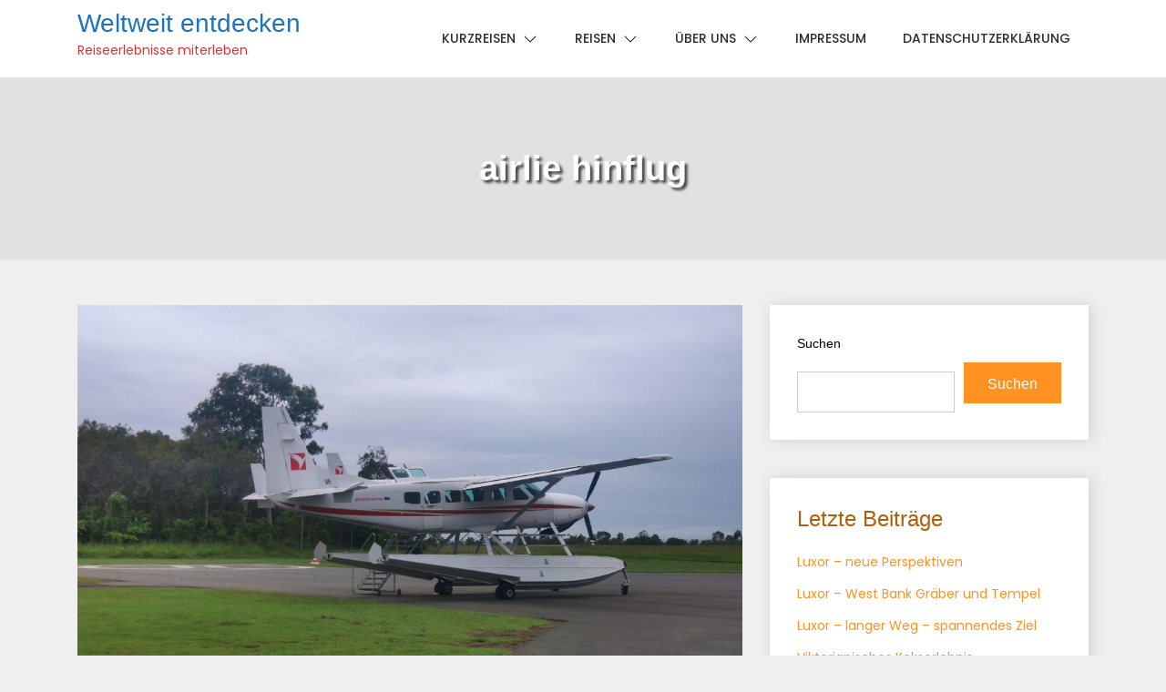

--- FILE ---
content_type: text/html; charset=UTF-8
request_url: https://weltweit-entdecken.de/rl_gallery/airlie-hinflug/
body_size: 33291
content:
<!doctype html><html dir="ltr" lang="de" prefix="og: https://ogp.me/ns#">
		<head>	
			<meta charset="UTF-8">
		<meta http-equiv="X-UA-Compatible" content="IE=edge">
		<meta name="viewport" content="width=device-width, initial-scale=1">
		<link rel="profile" href="https://gmpg.org/xfn/11">
		<title>airlie hinflug - Weltweit entdecken</title>
	<style>img:is([sizes="auto" i], [sizes^="auto," i]) { contain-intrinsic-size: 3000px 1500px }</style>
	
		<!-- All in One SEO 4.9.3 - aioseo.com -->
	<meta name="robots" content="max-image-preview:large" />
	<meta name="author" content="Attila"/>
	<link rel="canonical" href="https://weltweit-entdecken.de/rl_gallery/airlie-hinflug/" />
	<meta name="generator" content="All in One SEO (AIOSEO) 4.9.3" />
		<meta property="og:locale" content="de_DE" />
		<meta property="og:site_name" content="Weltweit entdecken - Reiseerlebnisse miterleben" />
		<meta property="og:type" content="article" />
		<meta property="og:title" content="airlie hinflug - Weltweit entdecken" />
		<meta property="og:url" content="https://weltweit-entdecken.de/rl_gallery/airlie-hinflug/" />
		<meta property="article:published_time" content="2023-02-15T10:19:11+00:00" />
		<meta property="article:modified_time" content="2023-02-15T10:19:11+00:00" />
		<meta name="twitter:card" content="summary_large_image" />
		<meta name="twitter:title" content="airlie hinflug - Weltweit entdecken" />
		<script type="application/ld+json" class="aioseo-schema">
			{"@context":"https:\/\/schema.org","@graph":[{"@type":"BreadcrumbList","@id":"https:\/\/weltweit-entdecken.de\/rl_gallery\/airlie-hinflug\/#breadcrumblist","itemListElement":[{"@type":"ListItem","@id":"https:\/\/weltweit-entdecken.de#listItem","position":1,"name":"Home","item":"https:\/\/weltweit-entdecken.de","nextItem":{"@type":"ListItem","@id":"https:\/\/weltweit-entdecken.de\/rl_gallery\/#listItem","name":"Galerien"}},{"@type":"ListItem","@id":"https:\/\/weltweit-entdecken.de\/rl_gallery\/#listItem","position":2,"name":"Galerien","item":"https:\/\/weltweit-entdecken.de\/rl_gallery\/","nextItem":{"@type":"ListItem","@id":"https:\/\/weltweit-entdecken.de\/rl_gallery\/airlie-hinflug\/#listItem","name":"airlie hinflug"},"previousItem":{"@type":"ListItem","@id":"https:\/\/weltweit-entdecken.de#listItem","name":"Home"}},{"@type":"ListItem","@id":"https:\/\/weltweit-entdecken.de\/rl_gallery\/airlie-hinflug\/#listItem","position":3,"name":"airlie hinflug","previousItem":{"@type":"ListItem","@id":"https:\/\/weltweit-entdecken.de\/rl_gallery\/#listItem","name":"Galerien"}}]},{"@type":"Person","@id":"https:\/\/weltweit-entdecken.de\/#person","name":"Attila","image":{"@type":"ImageObject","@id":"https:\/\/weltweit-entdecken.de\/rl_gallery\/airlie-hinflug\/#personImage","url":"https:\/\/weltweit-entdecken.de\/wp-content\/uploads\/2022\/12\/IMG_20210922_114317-scaled-96x96.jpg","width":96,"height":96,"caption":"Attila"}},{"@type":"Person","@id":"https:\/\/weltweit-entdecken.de\/author\/attila\/#author","url":"https:\/\/weltweit-entdecken.de\/author\/attila\/","name":"Attila","image":{"@type":"ImageObject","@id":"https:\/\/weltweit-entdecken.de\/rl_gallery\/airlie-hinflug\/#authorImage","url":"https:\/\/weltweit-entdecken.de\/wp-content\/uploads\/2022\/12\/IMG_20210922_114317-scaled-96x96.jpg","width":96,"height":96,"caption":"Attila"}},{"@type":"WebPage","@id":"https:\/\/weltweit-entdecken.de\/rl_gallery\/airlie-hinflug\/#webpage","url":"https:\/\/weltweit-entdecken.de\/rl_gallery\/airlie-hinflug\/","name":"airlie hinflug - Weltweit entdecken","inLanguage":"de-DE","isPartOf":{"@id":"https:\/\/weltweit-entdecken.de\/#website"},"breadcrumb":{"@id":"https:\/\/weltweit-entdecken.de\/rl_gallery\/airlie-hinflug\/#breadcrumblist"},"author":{"@id":"https:\/\/weltweit-entdecken.de\/author\/attila\/#author"},"creator":{"@id":"https:\/\/weltweit-entdecken.de\/author\/attila\/#author"},"image":{"@type":"ImageObject","url":"https:\/\/weltweit-entdecken.de\/wp-content\/uploads\/2022\/12\/responsive-lightbox-thumbnail.png","@id":"https:\/\/weltweit-entdecken.de\/rl_gallery\/airlie-hinflug\/#mainImage","width":5120,"height":2880},"primaryImageOfPage":{"@id":"https:\/\/weltweit-entdecken.de\/rl_gallery\/airlie-hinflug\/#mainImage"},"datePublished":"2023-02-15T11:19:11+01:00","dateModified":"2023-02-15T11:19:11+01:00"},{"@type":"WebSite","@id":"https:\/\/weltweit-entdecken.de\/#website","url":"https:\/\/weltweit-entdecken.de\/","name":"Weltweit entdecken","description":"Reiseerlebnisse miterleben","inLanguage":"de-DE","publisher":{"@id":"https:\/\/weltweit-entdecken.de\/#person"}}]}
		</script>
		<!-- All in One SEO -->

<link rel='dns-prefetch' href='//fonts.googleapis.com' />
<link rel="alternate" type="application/rss+xml" title="Weltweit entdecken &raquo; Feed" href="https://weltweit-entdecken.de/feed/" />
<link rel="alternate" type="application/rss+xml" title="Weltweit entdecken &raquo; Kommentar-Feed" href="https://weltweit-entdecken.de/comments/feed/" />
<script consent-skip-blocker="1" data-skip-lazy-load="js-extra" data-cfasync="false">
(function () {
  // Web Font Loader compatibility (https://github.com/typekit/webfontloader)
  var modules = {
    typekit: "https://use.typekit.net",
    google: "https://fonts.googleapis.com/"
  };

  var load = function (config) {
    setTimeout(function () {
      var a = window.consentApi;

      // Only when blocker is active
      if (a) {
        // Iterate all modules and handle in a single `WebFont.load`
        Object.keys(modules).forEach(function (module) {
          var newConfigWithoutOtherModules = JSON.parse(
            JSON.stringify(config)
          );
          Object.keys(modules).forEach(function (toRemove) {
            if (toRemove !== module) {
              delete newConfigWithoutOtherModules[toRemove];
            }
          });

          if (newConfigWithoutOtherModules[module]) {
            a.unblock(modules[module]).then(function () {
              var originalLoad = window.WebFont.load;
              if (originalLoad !== load) {
                originalLoad(newConfigWithoutOtherModules);
              }
            });
          }
        });
      }
    }, 0);
  };

  if (!window.WebFont) {
    window.WebFont = {
      load: load
    };
  }
})();
</script><style>[consent-id]:not(.rcb-content-blocker):not([consent-transaction-complete]):not([consent-visual-use-parent^="children:"]):not([consent-confirm]){opacity:0!important;}
.rcb-content-blocker+.rcb-content-blocker-children-fallback~*{display:none!important;}</style><link rel="preload" href="https://weltweit-entdecken.de/wp-content/01124dc83865a4a9e412961738ba8995/dist/632204354.js?ver=975c5defe73b4b2fde03afbaa384a541" as="script" />
<link rel="preload" href="https://weltweit-entdecken.de/wp-content/01124dc83865a4a9e412961738ba8995/dist/543400753.js?ver=64a64f3ab0d5ab261ad8ca6eebf70126" as="script" />
<link rel="preload" href="https://weltweit-entdecken.de/wp-content/plugins/real-cookie-banner/public/lib/animate.css/animate.min.css?ver=4.1.1" as="style" />
<script data-cfasync="false" type="text/javascript" defer src="https://weltweit-entdecken.de/wp-content/01124dc83865a4a9e412961738ba8995/dist/632204354.js?ver=975c5defe73b4b2fde03afbaa384a541" id="real-cookie-banner-vendor-real-cookie-banner-banner-js"></script>
<script type="application/json" data-skip-lazy-load="js-extra" data-skip-moving="true" data-no-defer nitro-exclude data-alt-type="application/ld+json" data-dont-merge data-wpmeteor-nooptimize="true" data-cfasync="false" id="af746fe756c9ab21291f3bc23d0f008f01-js-extra">{"slug":"real-cookie-banner","textDomain":"real-cookie-banner","version":"5.2.10","restUrl":"https:\/\/weltweit-entdecken.de\/wp-json\/real-cookie-banner\/v1\/","restNamespace":"real-cookie-banner\/v1","restPathObfuscateOffset":"dcf30fc13faa69a6","restRoot":"https:\/\/weltweit-entdecken.de\/wp-json\/","restQuery":{"_v":"5.2.10","_locale":"user"},"restNonce":"53bc784b51","restRecreateNonceEndpoint":"https:\/\/weltweit-entdecken.de\/wp-admin\/admin-ajax.php?action=rest-nonce","publicUrl":"https:\/\/weltweit-entdecken.de\/wp-content\/plugins\/real-cookie-banner\/public\/","chunkFolder":"dist","chunksLanguageFolder":"https:\/\/weltweit-entdecken.de\/wp-content\/languages\/mo-cache\/real-cookie-banner\/","chunks":{"chunk-config-tab-blocker.lite.js":["de_DE-83d48f038e1cf6148175589160cda67e","de_DE-e5c2f3318cd06f18a058318f5795a54b","de_DE-76129424d1eb6744d17357561a128725","de_DE-d3d8ada331df664d13fa407b77bc690b"],"chunk-config-tab-blocker.pro.js":["de_DE-ddf5ae983675e7b6eec2afc2d53654a2","de_DE-487d95eea292aab22c80aa3ae9be41f0","de_DE-ab0e642081d4d0d660276c9cebfe9f5d","de_DE-0f5f6074a855fa677e6086b82145bd50"],"chunk-config-tab-consent.lite.js":["de_DE-3823d7521a3fc2857511061e0d660408"],"chunk-config-tab-consent.pro.js":["de_DE-9cb9ecf8c1e8ce14036b5f3a5e19f098"],"chunk-config-tab-cookies.lite.js":["de_DE-1a51b37d0ef409906245c7ed80d76040","de_DE-e5c2f3318cd06f18a058318f5795a54b","de_DE-76129424d1eb6744d17357561a128725"],"chunk-config-tab-cookies.pro.js":["de_DE-572ee75deed92e7a74abba4b86604687","de_DE-487d95eea292aab22c80aa3ae9be41f0","de_DE-ab0e642081d4d0d660276c9cebfe9f5d"],"chunk-config-tab-dashboard.lite.js":["de_DE-f843c51245ecd2b389746275b3da66b6"],"chunk-config-tab-dashboard.pro.js":["de_DE-ae5ae8f925f0409361cfe395645ac077"],"chunk-config-tab-import.lite.js":["de_DE-66df94240f04843e5a208823e466a850"],"chunk-config-tab-import.pro.js":["de_DE-e5fee6b51986d4ff7a051d6f6a7b076a"],"chunk-config-tab-licensing.lite.js":["de_DE-e01f803e4093b19d6787901b9591b5a6"],"chunk-config-tab-licensing.pro.js":["de_DE-4918ea9704f47c2055904e4104d4ffba"],"chunk-config-tab-scanner.lite.js":["de_DE-b10b39f1099ef599835c729334e38429"],"chunk-config-tab-scanner.pro.js":["de_DE-752a1502ab4f0bebfa2ad50c68ef571f"],"chunk-config-tab-settings.lite.js":["de_DE-37978e0b06b4eb18b16164a2d9c93a2c"],"chunk-config-tab-settings.pro.js":["de_DE-e59d3dcc762e276255c8989fbd1f80e3"],"chunk-config-tab-tcf.lite.js":["de_DE-4f658bdbf0aa370053460bc9e3cd1f69","de_DE-e5c2f3318cd06f18a058318f5795a54b","de_DE-d3d8ada331df664d13fa407b77bc690b"],"chunk-config-tab-tcf.pro.js":["de_DE-e1e83d5b8a28f1f91f63b9de2a8b181a","de_DE-487d95eea292aab22c80aa3ae9be41f0","de_DE-0f5f6074a855fa677e6086b82145bd50"]},"others":{"customizeValuesBanner":"{\"layout\":{\"type\":\"dialog\",\"maxHeightEnabled\":true,\"maxHeight\":740,\"dialogMaxWidth\":530,\"dialogPosition\":\"middleCenter\",\"dialogMargin\":[0,0,0,0],\"bannerPosition\":\"bottom\",\"bannerMaxWidth\":1024,\"dialogBorderRadius\":3,\"borderRadius\":5,\"animationIn\":\"slideInUp\",\"animationInDuration\":500,\"animationInOnlyMobile\":true,\"animationOut\":\"none\",\"animationOutDuration\":500,\"animationOutOnlyMobile\":true,\"overlay\":true,\"overlayBg\":\"#000000\",\"overlayBgAlpha\":38,\"overlayBlur\":2},\"decision\":{\"acceptAll\":\"button\",\"acceptEssentials\":\"button\",\"showCloseIcon\":false,\"acceptIndividual\":\"link\",\"buttonOrder\":\"all,essential,save,individual\",\"showGroups\":false,\"groupsFirstView\":false,\"saveButton\":\"always\"},\"design\":{\"bg\":\"#ffffff\",\"textAlign\":\"center\",\"linkTextDecoration\":\"underline\",\"borderWidth\":0,\"borderColor\":\"#ffffff\",\"fontSize\":13,\"fontColor\":\"#2b2b2b\",\"fontInheritFamily\":true,\"fontFamily\":\"Arial, Helvetica, sans-serif\",\"fontWeight\":\"normal\",\"boxShadowEnabled\":true,\"boxShadowOffsetX\":0,\"boxShadowOffsetY\":5,\"boxShadowBlurRadius\":13,\"boxShadowSpreadRadius\":0,\"boxShadowColor\":\"#000000\",\"boxShadowColorAlpha\":20},\"headerDesign\":{\"inheritBg\":true,\"bg\":\"#f4f4f4\",\"inheritTextAlign\":true,\"textAlign\":\"center\",\"padding\":[17,20,15,20],\"logo\":\"\",\"logoRetina\":\"\",\"logoMaxHeight\":40,\"logoPosition\":\"left\",\"logoMargin\":[5,15,5,15],\"fontSize\":20,\"fontColor\":\"#2b2b2b\",\"fontInheritFamily\":true,\"fontFamily\":\"Arial, Helvetica, sans-serif\",\"fontWeight\":\"normal\",\"borderWidth\":1,\"borderColor\":\"#efefef\"},\"bodyDesign\":{\"padding\":[15,20,5,20],\"descriptionInheritFontSize\":true,\"descriptionFontSize\":13,\"dottedGroupsInheritFontSize\":true,\"dottedGroupsFontSize\":13,\"dottedGroupsBulletColor\":\"#15779b\",\"teachingsInheritTextAlign\":true,\"teachingsTextAlign\":\"center\",\"teachingsSeparatorActive\":true,\"teachingsSeparatorWidth\":50,\"teachingsSeparatorHeight\":1,\"teachingsSeparatorColor\":\"#15779b\",\"teachingsInheritFontSize\":false,\"teachingsFontSize\":12,\"teachingsInheritFontColor\":false,\"teachingsFontColor\":\"#7c7c7c\",\"accordionMargin\":[10,0,5,0],\"accordionPadding\":[5,10,5,10],\"accordionArrowType\":\"outlined\",\"accordionArrowColor\":\"#15779b\",\"accordionBg\":\"#ffffff\",\"accordionActiveBg\":\"#f9f9f9\",\"accordionHoverBg\":\"#efefef\",\"accordionBorderWidth\":1,\"accordionBorderColor\":\"#efefef\",\"accordionTitleFontSize\":12,\"accordionTitleFontColor\":\"#2b2b2b\",\"accordionTitleFontWeight\":\"normal\",\"accordionDescriptionMargin\":[5,0,0,0],\"accordionDescriptionFontSize\":12,\"accordionDescriptionFontColor\":\"#757575\",\"accordionDescriptionFontWeight\":\"normal\",\"acceptAllOneRowLayout\":false,\"acceptAllPadding\":[10,10,10,10],\"acceptAllBg\":\"#15779b\",\"acceptAllTextAlign\":\"center\",\"acceptAllFontSize\":18,\"acceptAllFontColor\":\"#ffffff\",\"acceptAllFontWeight\":\"normal\",\"acceptAllBorderWidth\":0,\"acceptAllBorderColor\":\"#000000\",\"acceptAllHoverBg\":\"#11607d\",\"acceptAllHoverFontColor\":\"#ffffff\",\"acceptAllHoverBorderColor\":\"#000000\",\"acceptEssentialsUseAcceptAll\":true,\"acceptEssentialsButtonType\":\"\",\"acceptEssentialsPadding\":[10,10,10,10],\"acceptEssentialsBg\":\"#efefef\",\"acceptEssentialsTextAlign\":\"center\",\"acceptEssentialsFontSize\":18,\"acceptEssentialsFontColor\":\"#0a0a0a\",\"acceptEssentialsFontWeight\":\"normal\",\"acceptEssentialsBorderWidth\":0,\"acceptEssentialsBorderColor\":\"#000000\",\"acceptEssentialsHoverBg\":\"#e8e8e8\",\"acceptEssentialsHoverFontColor\":\"#000000\",\"acceptEssentialsHoverBorderColor\":\"#000000\",\"acceptIndividualPadding\":[5,5,5,5],\"acceptIndividualBg\":\"#ffffff\",\"acceptIndividualTextAlign\":\"center\",\"acceptIndividualFontSize\":15,\"acceptIndividualFontColor\":\"#15779b\",\"acceptIndividualFontWeight\":\"normal\",\"acceptIndividualBorderWidth\":0,\"acceptIndividualBorderColor\":\"#000000\",\"acceptIndividualHoverBg\":\"#ffffff\",\"acceptIndividualHoverFontColor\":\"#11607d\",\"acceptIndividualHoverBorderColor\":\"#000000\"},\"footerDesign\":{\"poweredByLink\":true,\"inheritBg\":false,\"bg\":\"#fcfcfc\",\"inheritTextAlign\":true,\"textAlign\":\"center\",\"padding\":[10,20,15,20],\"fontSize\":14,\"fontColor\":\"#7c7c7c\",\"fontInheritFamily\":true,\"fontFamily\":\"Arial, Helvetica, sans-serif\",\"fontWeight\":\"normal\",\"hoverFontColor\":\"#2b2b2b\",\"borderWidth\":1,\"borderColor\":\"#efefef\",\"languageSwitcher\":\"flags\"},\"texts\":{\"headline\":\"Privatsph\\u00e4re-Einstellungen\",\"description\":\"Wir verwenden Cookies und \\u00e4hnliche Technologien auf unserer Website und verarbeiten personenbezogene Daten von dir (z.B. IP-Adresse), um z.B. Inhalte und Anzeigen zu personalisieren, Medien von Drittanbietern einzubinden oder Zugriffe auf unsere Website zu analysieren. Die Datenverarbeitung kann auch erst in Folge gesetzter Cookies stattfinden. Wir teilen diese Daten mit Dritten, die wir in den Privatsph\\u00e4re-Einstellungen benennen.<br \\\/><br \\\/>Die Datenverarbeitung kann mit deiner Einwilligung oder auf Basis eines berechtigten Interesses erfolgen, dem du in den Privatsph\\u00e4re-Einstellungen widersprechen kannst. Du hast das Recht, nicht einzuwilligen und deine Einwilligung zu einem sp\\u00e4teren Zeitpunkt zu \\u00e4ndern oder zu widerrufen. Weitere Informationen zur Verwendung deiner Daten findest du in unserer {{privacyPolicy}}Datenschutzerkl\\u00e4rung{{\\\/privacyPolicy}}.\",\"acceptAll\":\"Alle akzeptieren\",\"acceptEssentials\":\"Weiter ohne Einwilligung\",\"acceptIndividual\":\"Privatsph\\u00e4re-Einstellungen individuell festlegen\",\"poweredBy\":\"1\",\"dataProcessingInUnsafeCountries\":\"Einige Services verarbeiten personenbezogene Daten in unsicheren Drittl\\u00e4ndern. Mit deiner Einwilligung stimmst du auch der Datenverarbeitung gekennzeichneter Services gem\\u00e4\\u00df {{legalBasis}} zu, mit Risiken wie unzureichenden Rechtsmitteln, unbefugtem Zugriff durch Beh\\u00f6rden ohne Information oder Widerspruchsm\\u00f6glichkeit, unbefugter Weitergabe an Dritte und unzureichenden Datensicherheitsma\\u00dfnahmen.\",\"ageNoticeBanner\":\"Du bist unter 16 Jahre alt? Dann kannst du nicht in optionale Services einwilligen. Du kannst deine Eltern oder Erziehungsberechtigten bitten, mit dir in diese Services einzuwilligen.\",\"ageNoticeBlocker\":\"Du bist unter 16 Jahre alt? Leider darfst du diesem Service nicht selbst zustimmen, um diese Inhalte zu sehen. Bitte deine Eltern oder Erziehungsberechtigten, dem Service mit dir zuzustimmen!\",\"listServicesNotice\":\"Wenn du alle Services akzeptierst, erlaubst du, dass {{services}} geladen werden. Diese sind nach ihrem Zweck in Gruppen {{serviceGroups}} unterteilt (Zugeh\\u00f6rigkeit durch hochgestellte Zahlen gekennzeichnet).\",\"listServicesLegitimateInterestNotice\":\"Au\\u00dferdem werden {{services}} auf der Grundlage eines berechtigten Interesses geladen.\",\"consentForwardingExternalHosts\":\"Deine Einwilligung gilt auch auf {{websites}}.\",\"blockerHeadline\":\"{{name}} aufgrund von Privatsph\\u00e4re-Einstellungen blockiert\",\"blockerLinkShowMissing\":\"Zeige alle Services, denen du noch zustimmen musst\",\"blockerLoadButton\":\"Erforderliche Services akzeptieren und Inhalte laden\",\"blockerAcceptInfo\":\"Wenn du die blockierten Inhalte l\\u00e4dst, werden deine Datenschutzeinstellungen angepasst. Inhalte aus diesem Service werden in Zukunft nicht mehr blockiert. Du hast das Recht, deine Entscheidung jederzeit zu widerrufen oder zu \\u00e4ndern.\",\"stickyHistory\":\"Historie der Privatsph\\u00e4re-Einstellungen\",\"stickyRevoke\":\"Einwilligungen widerrufen\",\"stickyRevokeSuccessMessage\":\"Du hast die Einwilligung f\\u00fcr Services mit dessen Cookies und Verarbeitung personenbezogener Daten erfolgreich widerrufen. Die Seite wird jetzt neu geladen!\",\"stickyChange\":\"Privatsph\\u00e4re-Einstellungen \\u00e4ndern\"},\"individualLayout\":{\"inheritDialogMaxWidth\":false,\"dialogMaxWidth\":970,\"inheritBannerMaxWidth\":true,\"bannerMaxWidth\":1980,\"descriptionTextAlign\":\"left\"},\"group\":{\"checkboxBg\":\"#f0f0f0\",\"checkboxBorderWidth\":1,\"checkboxBorderColor\":\"#d2d2d2\",\"checkboxActiveColor\":\"#ffffff\",\"checkboxActiveBg\":\"#15779b\",\"checkboxActiveBorderColor\":\"#11607d\",\"groupInheritBg\":true,\"groupBg\":\"#f4f4f4\",\"groupPadding\":[15,15,15,15],\"groupSpacing\":10,\"groupBorderRadius\":5,\"groupBorderWidth\":1,\"groupBorderColor\":\"#f4f4f4\",\"headlineFontSize\":16,\"headlineFontWeight\":\"normal\",\"headlineFontColor\":\"#2b2b2b\",\"descriptionFontSize\":14,\"descriptionFontColor\":\"#7c7c7c\",\"linkColor\":\"#7c7c7c\",\"linkHoverColor\":\"#2b2b2b\",\"detailsHideLessRelevant\":true},\"saveButton\":{\"useAcceptAll\":true,\"type\":\"button\",\"padding\":[10,10,10,10],\"bg\":\"#efefef\",\"textAlign\":\"center\",\"fontSize\":18,\"fontColor\":\"#0a0a0a\",\"fontWeight\":\"normal\",\"borderWidth\":0,\"borderColor\":\"#000000\",\"hoverBg\":\"#e8e8e8\",\"hoverFontColor\":\"#000000\",\"hoverBorderColor\":\"#000000\"},\"individualTexts\":{\"headline\":\"Individuelle Privatsph\\u00e4re-Einstellungen\",\"description\":\"Wir verwenden Cookies und \\u00e4hnliche Technologien auf unserer Website und verarbeiten personenbezogene Daten von dir (z.B. IP-Adresse), um z.B. Inhalte und Anzeigen zu personalisieren, Medien von Drittanbietern einzubinden oder Zugriffe auf unsere Website zu analysieren. Die Datenverarbeitung kann auch erst in Folge gesetzter Cookies stattfinden. Wir teilen diese Daten mit Dritten, die wir in den Privatsph\\u00e4re-Einstellungen benennen.<br \\\/><br \\\/>Die Datenverarbeitung kann mit deiner Einwilligung oder auf Basis eines berechtigten Interesses erfolgen, dem du in den Privatsph\\u00e4re-Einstellungen widersprechen kannst. Du hast das Recht, nicht einzuwilligen und deine Einwilligung zu einem sp\\u00e4teren Zeitpunkt zu \\u00e4ndern oder zu widerrufen. Weitere Informationen zur Verwendung deiner Daten findest du in unserer {{privacyPolicy}}Datenschutzerkl\\u00e4rung{{\\\/privacyPolicy}}.<br \\\/><br \\\/>Im Folgenden findest du eine \\u00dcbersicht \\u00fcber alle Services, die von dieser Website genutzt werden. Du kannst dir detaillierte Informationen zu jedem Service ansehen und ihm einzeln zustimmen oder von deinem Widerspruchsrecht Gebrauch machen.\",\"save\":\"Individuelle Auswahlen speichern\",\"showMore\":\"Service-Informationen anzeigen\",\"hideMore\":\"Service-Informationen ausblenden\",\"postamble\":\"\"},\"mobile\":{\"enabled\":true,\"maxHeight\":400,\"hideHeader\":false,\"alignment\":\"bottom\",\"scalePercent\":90,\"scalePercentVertical\":-50},\"sticky\":{\"enabled\":false,\"animationsEnabled\":true,\"alignment\":\"left\",\"bubbleBorderRadius\":50,\"icon\":\"fingerprint\",\"iconCustom\":\"\",\"iconCustomRetina\":\"\",\"iconSize\":30,\"iconColor\":\"#ffffff\",\"bubbleMargin\":[10,20,20,20],\"bubblePadding\":15,\"bubbleBg\":\"#15779b\",\"bubbleBorderWidth\":0,\"bubbleBorderColor\":\"#10556f\",\"boxShadowEnabled\":true,\"boxShadowOffsetX\":0,\"boxShadowOffsetY\":2,\"boxShadowBlurRadius\":5,\"boxShadowSpreadRadius\":1,\"boxShadowColor\":\"#105b77\",\"boxShadowColorAlpha\":40,\"bubbleHoverBg\":\"#ffffff\",\"bubbleHoverBorderColor\":\"#000000\",\"hoverIconColor\":\"#000000\",\"hoverIconCustom\":\"\",\"hoverIconCustomRetina\":\"\",\"menuFontSize\":16,\"menuBorderRadius\":5,\"menuItemSpacing\":10,\"menuItemPadding\":[5,10,5,10]},\"customCss\":{\"css\":\"\",\"antiAdBlocker\":\"y\"}}","isPro":false,"showProHints":false,"proUrl":"https:\/\/devowl.io\/de\/go\/real-cookie-banner?source=rcb-lite","showLiteNotice":true,"frontend":{"groups":"[{\"id\":9,\"name\":\"Essenziell\",\"slug\":\"essenziell\",\"description\":\"Essenzielle Services sind f\\u00fcr die grundlegende Funktionalit\\u00e4t der Website erforderlich. Sie enthalten nur technisch notwendige Services. Diesen Services kann nicht widersprochen werden.\",\"isEssential\":true,\"isDefault\":false,\"items\":[{\"id\":147,\"name\":\"Elementor\",\"purpose\":\"Elementor ist eine Software, mit der das Layout dieser Website erstellt wurde. Cookies werden daf\\u00fcr eingesetzt, um die Anzahl der Seitenaufrufe und aktive Sitzungen des Nutzers zu speichern. Die erhobenen Daten werden nicht f\\u00fcr Analysezwecke verwendet, sondern nur um sicherzustellen, dass z.B. bei mehreren aktiven Sitzungen ausgeblendete Elemente nicht wieder angezeigt werden.\",\"providerContact\":{\"phone\":\"\",\"email\":\"\",\"link\":\"\"},\"isProviderCurrentWebsite\":false,\"provider\":\"Weltweit entdecken\",\"uniqueName\":\"\",\"isEmbeddingOnlyExternalResources\":false,\"legalBasis\":\"consent\",\"dataProcessingInCountries\":[],\"dataProcessingInCountriesSpecialTreatments\":[],\"technicalDefinitions\":[{\"type\":\"local\",\"name\":\"elementor\",\"host\":\"weltweit-entdecken.de\",\"duration\":0,\"durationUnit\":\"y\",\"isSessionDuration\":false,\"purpose\":\"\"},{\"type\":\"session\",\"name\":\"elementor\",\"host\":\"weltweit-entdecken.de\",\"duration\":0,\"durationUnit\":\"y\",\"isSessionDuration\":false,\"purpose\":\"\"}],\"codeDynamics\":[],\"providerPrivacyPolicyUrl\":\"https:\\\/\\\/weltweit-entdecken.de\\\/privacy-policy\\\/\",\"providerLegalNoticeUrl\":\"\",\"tagManagerOptInEventName\":\"\",\"tagManagerOptOutEventName\":\"\",\"googleConsentModeConsentTypes\":[],\"executePriority\":10,\"codeOptIn\":\"\",\"executeCodeOptInWhenNoTagManagerConsentIsGiven\":false,\"codeOptOut\":\"\",\"executeCodeOptOutWhenNoTagManagerConsentIsGiven\":false,\"deleteTechnicalDefinitionsAfterOptOut\":false,\"codeOnPageLoad\":\"\",\"presetId\":\"elementor\"},{\"id\":84,\"name\":\"Real Cookie Banner\",\"purpose\":\"Real Cookie Banner bittet Website-Besucher um die Einwilligung zum Setzen von Cookies und zur Verarbeitung personenbezogener Daten. Dazu wird jedem Website-Besucher eine UUID (pseudonyme Identifikation des Nutzers) zugewiesen, die bis zum Ablauf des Cookies zur Speicherung der Einwilligung g\\u00fcltig ist. Cookies werden dazu verwendet, um zu testen, ob Cookies gesetzt werden k\\u00f6nnen, um Referenz auf die dokumentierte Einwilligung zu speichern, um zu speichern, in welche Services aus welchen Service-Gruppen der Besucher eingewilligt hat, und, falls Einwilligung nach dem Transparency & Consent Framework (TCF) eingeholt werden, um die Einwilligungen in TCF Partner, Zwecke, besondere Zwecke, Funktionen und besondere Funktionen zu speichern. Im Rahmen der Darlegungspflicht nach DSGVO wird die erhobene Einwilligung vollumf\\u00e4nglich dokumentiert. Dazu z\\u00e4hlt neben den Services und Service-Gruppen, in welche der Besucher eingewilligt hat, und falls Einwilligung nach dem TCF Standard eingeholt werden, in welche TCF Partner, Zwecke und Funktionen der Besucher eingewilligt hat, alle Einstellungen des Cookie Banners zum Zeitpunkt der Einwilligung als auch die technischen Umst\\u00e4nde (z.B. Gr\\u00f6\\u00dfe des Sichtbereichs bei der Einwilligung) und die Nutzerinteraktionen (z.B. Klick auf Buttons), die zur Einwilligung gef\\u00fchrt haben. Die Einwilligung wird pro Sprache einmal erhoben.\",\"providerContact\":{\"phone\":\"\",\"email\":\"\",\"link\":\"\"},\"isProviderCurrentWebsite\":false,\"provider\":\"Weltweit entdecken\",\"uniqueName\":\"\",\"isEmbeddingOnlyExternalResources\":false,\"legalBasis\":\"legal-requirement\",\"dataProcessingInCountries\":[],\"dataProcessingInCountriesSpecialTreatments\":[],\"technicalDefinitions\":[{\"type\":\"http\",\"name\":\"real_cookie_banner*\",\"host\":\".weltweit-entdecken.de\",\"duration\":365,\"durationUnit\":\"d\",\"isSessionDuration\":false,\"purpose\":\"\"},{\"type\":\"http\",\"name\":\"real_cookie_banner*-tcf\",\"host\":\".weltweit-entdecken.de\",\"duration\":365,\"durationUnit\":\"d\",\"isSessionDuration\":false,\"purpose\":\"\"},{\"type\":\"http\",\"name\":\"real_cookie_banner-test\",\"host\":\".weltweit-entdecken.de\",\"duration\":365,\"durationUnit\":\"d\",\"isSessionDuration\":false,\"purpose\":\"\"}],\"codeDynamics\":[],\"providerPrivacyPolicyUrl\":\"https:\\\/\\\/weltweit-entdecken.de\\\/privacy-policy\\\/\",\"providerLegalNoticeUrl\":\"\",\"tagManagerOptInEventName\":\"\",\"tagManagerOptOutEventName\":\"\",\"googleConsentModeConsentTypes\":[],\"executePriority\":10,\"codeOptIn\":\"\",\"executeCodeOptInWhenNoTagManagerConsentIsGiven\":false,\"codeOptOut\":\"\",\"executeCodeOptOutWhenNoTagManagerConsentIsGiven\":false,\"deleteTechnicalDefinitionsAfterOptOut\":false,\"codeOnPageLoad\":\"\",\"presetId\":\"real-cookie-banner\"}]},{\"id\":10,\"name\":\"Funktional\",\"slug\":\"funktional\",\"description\":\"Funktionale Services sind notwendig, um \\u00fcber die wesentliche Funktionalit\\u00e4t der Website hinausgehende Features wie h\\u00fcbschere Schriftarten, Videowiedergabe oder interaktive Web 2.0-Features bereitzustellen. Inhalte von z.B. Video- und Social Media-Plattformen sind standardm\\u00e4\\u00dfig gesperrt und k\\u00f6nnen zugestimmt werden. Wenn dem Service zugestimmt wird, werden diese Inhalte automatisch ohne weitere manuelle Einwilligung geladen.\",\"isEssential\":false,\"isDefault\":false,\"items\":[{\"id\":173,\"name\":\"Google Fonts\",\"purpose\":\"Google Fonts ist ein Dienst, der Schriften, die nicht auf dem Client-Ger\\u00e4t des Nutzers installiert sind, herunterl\\u00e4dt und in die Website einbettet. Auf dem Client-Ger\\u00e4t des Nutzers werden keine Cookies im technischen Sinne gesetzt, aber es werden technische und pers\\u00f6nliche Daten wie z.B. die IP-Adresse vom Client an den Server des Dienstanbieters \\u00fcbertragen, um die Nutzung des Dienstes zu erm\\u00f6glichen.\",\"providerContact\":{\"phone\":\"\",\"email\":\"\",\"link\":\"\"},\"isProviderCurrentWebsite\":false,\"provider\":\"Google Ireland Limited\",\"uniqueName\":\"\",\"isEmbeddingOnlyExternalResources\":true,\"legalBasis\":\"consent\",\"dataProcessingInCountries\":[],\"dataProcessingInCountriesSpecialTreatments\":[],\"technicalDefinitions\":[{\"type\":\"http\",\"name\":\"\",\"host\":\"\",\"duration\":0,\"durationUnit\":\"y\",\"isSessionDuration\":false,\"purpose\":\"\"}],\"codeDynamics\":[],\"providerPrivacyPolicyUrl\":\"https:\\\/\\\/policies.google.com\\\/privacy\",\"providerLegalNoticeUrl\":\"\",\"tagManagerOptInEventName\":\"\",\"tagManagerOptOutEventName\":\"\",\"googleConsentModeConsentTypes\":[],\"executePriority\":10,\"codeOptIn\":\"\",\"executeCodeOptInWhenNoTagManagerConsentIsGiven\":false,\"codeOptOut\":\"\",\"executeCodeOptOutWhenNoTagManagerConsentIsGiven\":false,\"deleteTechnicalDefinitionsAfterOptOut\":false,\"codeOnPageLoad\":\"base64-encoded:[base64]\",\"presetId\":\"google-fonts\"},{\"id\":148,\"name\":\"Kommentare\",\"purpose\":\"WordPress als Content Management System bietet die M\\u00f6glichkeit, Kommentare unter Blog-Beitr\\u00e4gen und \\u00e4hnlichen Inhalten zu schreiben. Das Cookie speichert den Namen, die E-Mail-Adresse und die Website eines Kommentators, um sie wieder anzuzeigen, wenn der Kommentator einen weiteren Kommentar auf dieser Website schreiben m\\u00f6chte.\",\"providerContact\":{\"phone\":\"\",\"email\":\"\",\"link\":\"\"},\"isProviderCurrentWebsite\":false,\"provider\":\"Weltweit entdecken\",\"uniqueName\":\"\",\"isEmbeddingOnlyExternalResources\":false,\"legalBasis\":\"consent\",\"dataProcessingInCountries\":[],\"dataProcessingInCountriesSpecialTreatments\":[],\"technicalDefinitions\":[{\"type\":\"http\",\"name\":\"comment_author_*\",\"host\":\"weltweit-entdecken.de\",\"duration\":1,\"durationUnit\":\"y\",\"isSessionDuration\":false,\"purpose\":\"\"},{\"type\":\"http\",\"name\":\"comment_author_email_*\",\"host\":\"weltweit-entdecken.de\",\"duration\":1,\"durationUnit\":\"y\",\"isSessionDuration\":false,\"purpose\":\"\"},{\"type\":\"http\",\"name\":\"comment_author_url_*\",\"host\":\"weltweit-entdecken.de\",\"duration\":1,\"durationUnit\":\"y\",\"isSessionDuration\":false,\"purpose\":\"\"}],\"codeDynamics\":[],\"providerPrivacyPolicyUrl\":\"https:\\\/\\\/weltweit-entdecken.de\\\/privacy-policy\\\/\",\"providerLegalNoticeUrl\":\"\",\"tagManagerOptInEventName\":\"\",\"tagManagerOptOutEventName\":\"\",\"googleConsentModeConsentTypes\":[],\"executePriority\":10,\"codeOptIn\":\"base64-encoded:[base64]\",\"executeCodeOptInWhenNoTagManagerConsentIsGiven\":false,\"codeOptOut\":\"\",\"executeCodeOptOutWhenNoTagManagerConsentIsGiven\":false,\"deleteTechnicalDefinitionsAfterOptOut\":false,\"codeOnPageLoad\":\"\",\"presetId\":\"wordpress-comments\"}]}]","links":[],"websiteOperator":{"address":"Weltweit entdecken","country":"DE","contactEmail":"base64-encoded:YXR0aWxhLmVsaXRlekBnbWFpbC5jb20=","contactPhone":"","contactFormUrl":false},"blocker":[{"id":174,"name":"Google Fonts","description":"","rules":["*fonts.googleapis.com*","*ajax.googleapis.com\/ajax\/libs\/webfont\/*\/webfont.js*","*fonts.gstatic.com*","*WebFont.load*google*","WebFontConfig*google*"],"criteria":"services","tcfVendors":[],"tcfPurposes":[1],"services":[173],"isVisual":false,"visualType":"default","visualMediaThumbnail":"0","visualContentType":"","isVisualDarkMode":false,"visualBlur":0,"visualDownloadThumbnail":false,"visualHeroButtonText":"","shouldForceToShowVisual":false,"presetId":"google-fonts","visualThumbnail":null}],"languageSwitcher":[],"predefinedDataProcessingInSafeCountriesLists":{"GDPR":["AT","BE","BG","HR","CY","CZ","DK","EE","FI","FR","DE","GR","HU","IE","IS","IT","LI","LV","LT","LU","MT","NL","NO","PL","PT","RO","SK","SI","ES","SE"],"DSG":["CH"],"GDPR+DSG":[],"ADEQUACY_EU":["AD","AR","CA","FO","GG","IL","IM","JP","JE","NZ","KR","CH","GB","UY","US"],"ADEQUACY_CH":["DE","AD","AR","AT","BE","BG","CA","CY","HR","DK","ES","EE","FI","FR","GI","GR","GG","HU","IM","FO","IE","IS","IL","IT","JE","LV","LI","LT","LU","MT","MC","NO","NZ","NL","PL","PT","CZ","RO","GB","SK","SI","SE","UY","US"]},"decisionCookieName":"real_cookie_banner-v:3_blog:1_path:a7f7244","revisionHash":"e2cf23232d1c0db34e19473f1511c029","territorialLegalBasis":["gdpr-eprivacy"],"setCookiesViaManager":"none","isRespectDoNotTrack":false,"failedConsentDocumentationHandling":"essentials","isAcceptAllForBots":true,"isDataProcessingInUnsafeCountries":false,"isAgeNotice":true,"ageNoticeAgeLimit":16,"isListServicesNotice":true,"isBannerLessConsent":false,"isTcf":false,"isGcm":false,"isGcmListPurposes":false,"hasLazyData":false},"anonymousContentUrl":"https:\/\/weltweit-entdecken.de\/wp-content\/01124dc83865a4a9e412961738ba8995\/dist\/","anonymousHash":"01124dc83865a4a9e412961738ba8995","hasDynamicPreDecisions":false,"isLicensed":true,"isDevLicense":false,"multilingualSkipHTMLForTag":"","isCurrentlyInTranslationEditorPreview":false,"defaultLanguage":"","currentLanguage":"","activeLanguages":[],"context":"","iso3166OneAlpha2":{"AF":"Afghanistan","AL":"Albanien","DZ":"Algerien","AS":"Amerikanisch-Samoa","AD":"Andorra","AO":"Angola","AI":"Anguilla","AQ":"Antarktis","AG":"Antigua und Barbuda","AR":"Argentinien","AM":"Armenien","AW":"Aruba","AZ":"Aserbaidschan","AU":"Australien","BS":"Bahamas","BH":"Bahrain","BD":"Bangladesch","BB":"Barbados","BY":"Belarus","BE":"Belgien","BZ":"Belize","BJ":"Benin","BM":"Bermuda","BT":"Bhutan","BO":"Bolivien","BA":"Bosnien und Herzegowina","BW":"Botswana","BV":"Bouvetinsel","BR":"Brasilien","IO":"Britisches Territorium im Indischen Ozean","BN":"Brunei Darussalam","BG":"Bulgarien","BF":"Burkina Faso","BI":"Burundi","CL":"Chile","CN":"China","CK":"Cookinseln","CR":"Costa Rica","CW":"Cura\u00e7ao","DE":"Deutschland","LA":"Die Laotische Demokratische Volksrepublik","DM":"Dominica","DO":"Dominikanische Republik","DJ":"Dschibuti","DK":"D\u00e4nemark","EC":"Ecuador","SV":"El Salvador","ER":"Eritrea","EE":"Estland","FK":"Falklandinseln (Malwinen)","FJ":"Fidschi","FI":"Finnland","FR":"Frankreich","GF":"Franz\u00f6sisch-Guayana","PF":"Franz\u00f6sisch-Polynesien","TF":"Franz\u00f6sische S\u00fcd- und Antarktisgebiete","FO":"F\u00e4r\u00f6er Inseln","FM":"F\u00f6derierte Staaten von Mikronesien","GA":"Gabun","GM":"Gambia","GE":"Georgien","GH":"Ghana","GI":"Gibraltar","GD":"Grenada","GR":"Griechenland","GL":"Gr\u00f6nland","GP":"Guadeloupe","GU":"Guam","GT":"Guatemala","GG":"Guernsey","GN":"Guinea","GW":"Guinea-Bissau","GY":"Guyana","HT":"Haiti","HM":"Heard und die McDonaldinseln","VA":"Heiliger Stuhl (Staat Vatikanstadt)","HN":"Honduras","HK":"Hong Kong","IN":"Indien","ID":"Indonesien","IQ":"Irak","IE":"Irland","IR":"Islamische Republik Iran","IS":"Island","IM":"Isle of Man","IL":"Israel","IT":"Italien","JM":"Jamaika","JP":"Japan","YE":"Jemen","JE":"Jersey","JO":"Jordanien","VG":"Jungferninseln, Britisch","VI":"Jungferninseln, U.S.","KY":"Kaimaninseln","KH":"Kambodscha","CM":"Kamerun","CA":"Kanada","CV":"Kap Verde","BQ":"Karibischen Niederlande","KZ":"Kasachstan","QA":"Katar","KE":"Kenia","KG":"Kirgisistan","KI":"Kiribati","UM":"Kleinere Inselbesitzungen der Vereinigten Staaten","CC":"Kokosinseln","CO":"Kolumbien","KM":"Komoren","CG":"Kongo","CD":"Kongo, Demokratische Republik","KR":"Korea","XK":"Kosovo","HR":"Kroatien","CU":"Kuba","KW":"Kuwait","LS":"Lesotho","LV":"Lettland","LB":"Libanon","LR":"Liberia","LY":"Libysch-Arabische Dschamahirija","LI":"Liechtenstein","LT":"Litauen","LU":"Luxemburg","MO":"Macao","MG":"Madagaskar","MW":"Malawi","MY":"Malaysia","MV":"Malediven","ML":"Mali","MT":"Malta","MA":"Marokko","MH":"Marshallinseln","MQ":"Martinique","MR":"Mauretanien","MU":"Mauritius","YT":"Mayotte","MK":"Mazedonien","MX":"Mexiko","MD":"Moldawien","MC":"Monaco","MN":"Mongolei","ME":"Montenegro","MS":"Montserrat","MZ":"Mosambik","MM":"Myanmar","NA":"Namibia","NR":"Nauru","NP":"Nepal","NC":"Neukaledonien","NZ":"Neuseeland","NI":"Nicaragua","NL":"Niederlande","AN":"Niederl\u00e4ndische Antillen","NE":"Niger","NG":"Nigeria","NU":"Niue","KP":"Nordkorea","NF":"Norfolkinsel","NO":"Norwegen","MP":"N\u00f6rdliche Marianen","OM":"Oman","PK":"Pakistan","PW":"Palau","PS":"Pal\u00e4stinensisches Gebiet, besetzt","PA":"Panama","PG":"Papua-Neuguinea","PY":"Paraguay","PE":"Peru","PH":"Philippinen","PN":"Pitcairn","PL":"Polen","PT":"Portugal","PR":"Puerto Rico","CI":"Republik C\u00f4te d'Ivoire","RW":"Ruanda","RO":"Rum\u00e4nien","RU":"Russische F\u00f6deration","RE":"R\u00e9union","BL":"Saint Barth\u00e9l\u00e9my","PM":"Saint Pierre und Miquelo","SB":"Salomonen","ZM":"Sambia","WS":"Samoa","SM":"San Marino","SH":"Sankt Helena","MF":"Sankt Martin","SA":"Saudi-Arabien","SE":"Schweden","CH":"Schweiz","SN":"Senegal","RS":"Serbien","SC":"Seychellen","SL":"Sierra Leone","ZW":"Simbabwe","SG":"Singapur","SX":"Sint Maarten","SK":"Slowakei","SI":"Slowenien","SO":"Somalia","ES":"Spanien","LK":"Sri Lanka","KN":"St. Kitts und Nevis","LC":"St. Lucia","VC":"St. Vincent und Grenadinen","SD":"Sudan","SR":"Surinam","SJ":"Svalbard und Jan Mayen","SZ":"Swasiland","SY":"Syrische Arabische Republik","ST":"S\u00e3o Tom\u00e9 und Pr\u00edncipe","ZA":"S\u00fcdafrika","GS":"S\u00fcdgeorgien und die S\u00fcdlichen Sandwichinseln","SS":"S\u00fcdsudan","TJ":"Tadschikistan","TW":"Taiwan","TZ":"Tansania","TH":"Thailand","TL":"Timor-Leste","TG":"Togo","TK":"Tokelau","TO":"Tonga","TT":"Trinidad und Tobago","TD":"Tschad","CZ":"Tschechische Republik","TN":"Tunesien","TM":"Turkmenistan","TC":"Turks- und Caicosinseln","TV":"Tuvalu","TR":"T\u00fcrkei","UG":"Uganda","UA":"Ukraine","HU":"Ungarn","UY":"Uruguay","UZ":"Usbekistan","VU":"Vanuatu","VE":"Venezuela","AE":"Vereinigte Arabische Emirate","US":"Vereinigte Staaten","GB":"Vereinigtes K\u00f6nigreich","VN":"Vietnam","WF":"Wallis und Futuna","CX":"Weihnachtsinsel","EH":"Westsahara","CF":"Zentralafrikanische Republik","CY":"Zypern","EG":"\u00c4gypten","GQ":"\u00c4quatorialguinea","ET":"\u00c4thiopien","AX":"\u00c5land Inseln","AT":"\u00d6sterreich"},"visualParentSelectors":{".et_pb_video_box":1,".et_pb_video_slider:has(>.et_pb_slider_carousel %s)":"self",".ast-oembed-container":1,".wpb_video_wrapper":1,".gdlr-core-pbf-background-wrap":1},"isPreventPreDecision":false,"isInvalidateImplicitUserConsent":false,"dependantVisibilityContainers":["[role=\"tabpanel\"]",".eael-tab-content-item",".wpcs_content_inner",".op3-contenttoggleitem-content",".op3-popoverlay-content",".pum-overlay","[data-elementor-type=\"popup\"]",".wp-block-ub-content-toggle-accordion-content-wrap",".w-popup-wrap",".oxy-lightbox_inner[data-inner-content=true]",".oxy-pro-accordion_body",".oxy-tab-content",".kt-accordion-panel",".vc_tta-panel-body",".mfp-hide","div[id^=\"tve_thrive_lightbox_\"]",".brxe-xpromodalnestable",".evcal_eventcard",".divioverlay",".et_pb_toggle_content"],"disableDeduplicateExceptions":[".et_pb_video_slider"],"bannerDesignVersion":12,"bannerI18n":{"showMore":"Mehr anzeigen","hideMore":"Verstecken","showLessRelevantDetails":"Weitere Details anzeigen (%s)","hideLessRelevantDetails":"Weitere Details ausblenden (%s)","other":"Anderes","legalBasis":{"label":"Verwendung auf gesetzlicher Grundlage von","consentPersonalData":"Einwilligung zur Verarbeitung personenbezogener Daten","consentStorage":"Einwilligung zur Speicherung oder zum Zugriff auf Informationen auf der Endeinrichtung des Nutzers","legitimateInterestPersonalData":"Berechtigtes Interesse zur Verarbeitung personenbezogener Daten","legitimateInterestStorage":"Bereitstellung eines ausdr\u00fccklich gew\u00fcnschten digitalen Dienstes zur Speicherung oder zum Zugriff auf Informationen auf der Endeinrichtung des Nutzers","legalRequirementPersonalData":"Erf\u00fcllung einer rechtlichen Verpflichtung zur Verarbeitung personenbezogener Daten"},"territorialLegalBasisArticles":{"gdpr-eprivacy":{"dataProcessingInUnsafeCountries":"Art. 49 Abs. 1 lit. a DSGVO"},"dsg-switzerland":{"dataProcessingInUnsafeCountries":"Art. 17 Abs. 1 lit. a DSG (Schweiz)"}},"legitimateInterest":"Berechtigtes Interesse","consent":"Einwilligung","crawlerLinkAlert":"Wir haben erkannt, dass du ein Crawler\/Bot bist. Nur nat\u00fcrliche Personen d\u00fcrfen in Cookies und die Verarbeitung von personenbezogenen Daten einwilligen. Daher hat der Link f\u00fcr dich keine Funktion.","technicalCookieDefinitions":"Technische Cookie-Definitionen","technicalCookieName":"Technischer Cookie Name","usesCookies":"Verwendete Cookies","cookieRefresh":"Cookie-Erneuerung","usesNonCookieAccess":"Verwendet Cookie-\u00e4hnliche Informationen (LocalStorage, SessionStorage, IndexDB, etc.)","host":"Host","duration":"Dauer","noExpiration":"Kein Ablauf","type":"Typ","purpose":"Zweck","purposes":"Zwecke","headerTitlePrivacyPolicyHistory":"Privatsph\u00e4re-Einstellungen: Historie","skipToConsentChoices":"Zu Einwilligungsoptionen springen","historyLabel":"Einwilligungen anzeigen vom","historyItemLoadError":"Das Lesen der Zustimmung ist fehlgeschlagen. Bitte versuche es sp\u00e4ter noch einmal!","historySelectNone":"Noch nicht eingewilligt","provider":"Anbieter","providerContactPhone":"Telefon","providerContactEmail":"E-Mail","providerContactLink":"Kontaktformular","providerPrivacyPolicyUrl":"Datenschutzerkl\u00e4rung","providerLegalNoticeUrl":"Impressum","nonStandard":"Nicht standardisierte Datenverarbeitung","nonStandardDesc":"Einige Services setzen Cookies und\/oder verarbeiten personenbezogene Daten, ohne die Standards f\u00fcr die Mitteilung der Einwilligung einzuhalten. Diese Services werden in mehrere Gruppen eingeteilt. Sogenannte \"essenzielle Services\" werden auf Basis eines berechtigten Interesses genutzt und k\u00f6nnen nicht abgew\u00e4hlt werden (ein Widerspruch muss ggf. per E-Mail oder Brief gem\u00e4\u00df der Datenschutzerkl\u00e4rung erfolgen), w\u00e4hrend alle anderen Services nur nach einer Einwilligung genutzt werden.","dataProcessingInThirdCountries":"Datenverarbeitung in Drittl\u00e4ndern","safetyMechanisms":{"label":"Sicherheitsmechanismen f\u00fcr die Daten\u00fcbermittlung","standardContractualClauses":"Standardvertragsklauseln","adequacyDecision":"Angemessenheitsbeschluss","eu":"EU","switzerland":"Schweiz","bindingCorporateRules":"Verbindliche interne Datenschutzvorschriften","contractualGuaranteeSccSubprocessors":"Vertragliche Garantie f\u00fcr Standardvertragsklauseln mit Unterauftragsverarbeitern"},"durationUnit":{"n1":{"s":"Sekunde","m":"Minute","h":"Stunde","d":"Tag","mo":"Monat","y":"Jahr"},"nx":{"s":"Sekunden","m":"Minuten","h":"Stunden","d":"Tage","mo":"Monate","y":"Jahre"}},"close":"Schlie\u00dfen","closeWithoutSaving":"Schlie\u00dfen ohne Speichern","yes":"Ja","no":"Nein","unknown":"Unbekannt","none":"Nichts","noLicense":"Keine Lizenz aktiviert - kein Produktionseinsatz!","devLicense":"Produktlizenz nicht f\u00fcr den Produktionseinsatz!","devLicenseLearnMore":"Mehr erfahren","devLicenseLink":"https:\/\/devowl.io\/de\/wissensdatenbank\/lizenz-installations-typ\/","andSeparator":" und ","deprecated":{"appropriateSafeguard":"Geeignete Garantien","dataProcessingInUnsafeCountries":"Datenverarbeitung in unsicheren Drittl\u00e4ndern","legalRequirement":"Erf\u00fcllung einer rechtlichen Verpflichtung"}},"pageRequestUuid4":"a4f1500c6-f00d-4f13-9f36-a8f989a8bb27","pageByIdUrl":"https:\/\/weltweit-entdecken.de?page_id","pluginUrl":"https:\/\/devowl.io\/wordpress-real-cookie-banner\/"}}</script><script data-skip-lazy-load="js-extra" data-skip-moving="true" data-no-defer nitro-exclude data-alt-type="application/ld+json" data-dont-merge data-wpmeteor-nooptimize="true" data-cfasync="false" id="af746fe756c9ab21291f3bc23d0f008f02-js-extra">
(()=>{var x=function (a,b){return-1<["codeOptIn","codeOptOut","codeOnPageLoad","contactEmail"].indexOf(a)&&"string"==typeof b&&b.startsWith("base64-encoded:")?window.atob(b.substr(15)):b},t=(e,t)=>new Proxy(e,{get:(e,n)=>{let r=Reflect.get(e,n);return n===t&&"string"==typeof r&&(r=JSON.parse(r,x),Reflect.set(e,n,r)),r}}),n=JSON.parse(document.getElementById("af746fe756c9ab21291f3bc23d0f008f01-js-extra").innerHTML,x);window.Proxy?n.others.frontend=t(n.others.frontend,"groups"):n.others.frontend.groups=JSON.parse(n.others.frontend.groups,x);window.Proxy?n.others=t(n.others,"customizeValuesBanner"):n.others.customizeValuesBanner=JSON.parse(n.others.customizeValuesBanner,x);;window.realCookieBanner=n;window[Math.random().toString(36)]=n;
})();
</script><script data-cfasync="false" type="text/javascript" id="real-cookie-banner-banner-js-before">
/* <![CDATA[ */
((a,b)=>{a[b]||(a[b]={unblockSync:()=>undefined},["consentSync"].forEach(c=>a[b][c]=()=>({cookie:null,consentGiven:!1,cookieOptIn:!0})),["consent","consentAll","unblock"].forEach(c=>a[b][c]=(...d)=>new Promise(e=>a.addEventListener(b,()=>{a[b][c](...d).then(e)},{once:!0}))))})(window,"consentApi");
/* ]]> */
</script>
<script data-cfasync="false" type="text/javascript" defer src="https://weltweit-entdecken.de/wp-content/01124dc83865a4a9e412961738ba8995/dist/543400753.js?ver=64a64f3ab0d5ab261ad8ca6eebf70126" id="real-cookie-banner-banner-js"></script>
<link rel='stylesheet' id='animate-css-css' href='https://weltweit-entdecken.de/wp-content/plugins/real-cookie-banner/public/lib/animate.css/animate.min.css?ver=4.1.1' type='text/css' media='all' />
		<!-- This site uses the Google Analytics by MonsterInsights plugin v9.11.1 - Using Analytics tracking - https://www.monsterinsights.com/ -->
							<script src="//www.googletagmanager.com/gtag/js?id=G-RDMY3MTM11"  data-cfasync="false" data-wpfc-render="false" type="text/javascript" async></script>
			<script data-cfasync="false" data-wpfc-render="false" type="text/javascript">
				var mi_version = '9.11.1';
				var mi_track_user = true;
				var mi_no_track_reason = '';
								var MonsterInsightsDefaultLocations = {"page_location":"https:\/\/weltweit-entdecken.de\/rl_gallery\/airlie-hinflug\/"};
								if ( typeof MonsterInsightsPrivacyGuardFilter === 'function' ) {
					var MonsterInsightsLocations = (typeof MonsterInsightsExcludeQuery === 'object') ? MonsterInsightsPrivacyGuardFilter( MonsterInsightsExcludeQuery ) : MonsterInsightsPrivacyGuardFilter( MonsterInsightsDefaultLocations );
				} else {
					var MonsterInsightsLocations = (typeof MonsterInsightsExcludeQuery === 'object') ? MonsterInsightsExcludeQuery : MonsterInsightsDefaultLocations;
				}

								var disableStrs = [
										'ga-disable-G-RDMY3MTM11',
									];

				/* Function to detect opted out users */
				function __gtagTrackerIsOptedOut() {
					for (var index = 0; index < disableStrs.length; index++) {
						if (document.cookie.indexOf(disableStrs[index] + '=true') > -1) {
							return true;
						}
					}

					return false;
				}

				/* Disable tracking if the opt-out cookie exists. */
				if (__gtagTrackerIsOptedOut()) {
					for (var index = 0; index < disableStrs.length; index++) {
						window[disableStrs[index]] = true;
					}
				}

				/* Opt-out function */
				function __gtagTrackerOptout() {
					for (var index = 0; index < disableStrs.length; index++) {
						document.cookie = disableStrs[index] + '=true; expires=Thu, 31 Dec 2099 23:59:59 UTC; path=/';
						window[disableStrs[index]] = true;
					}
				}

				if ('undefined' === typeof gaOptout) {
					function gaOptout() {
						__gtagTrackerOptout();
					}
				}
								window.dataLayer = window.dataLayer || [];

				window.MonsterInsightsDualTracker = {
					helpers: {},
					trackers: {},
				};
				if (mi_track_user) {
					function __gtagDataLayer() {
						dataLayer.push(arguments);
					}

					function __gtagTracker(type, name, parameters) {
						if (!parameters) {
							parameters = {};
						}

						if (parameters.send_to) {
							__gtagDataLayer.apply(null, arguments);
							return;
						}

						if (type === 'event') {
														parameters.send_to = monsterinsights_frontend.v4_id;
							var hookName = name;
							if (typeof parameters['event_category'] !== 'undefined') {
								hookName = parameters['event_category'] + ':' + name;
							}

							if (typeof MonsterInsightsDualTracker.trackers[hookName] !== 'undefined') {
								MonsterInsightsDualTracker.trackers[hookName](parameters);
							} else {
								__gtagDataLayer('event', name, parameters);
							}
							
						} else {
							__gtagDataLayer.apply(null, arguments);
						}
					}

					__gtagTracker('js', new Date());
					__gtagTracker('set', {
						'developer_id.dZGIzZG': true,
											});
					if ( MonsterInsightsLocations.page_location ) {
						__gtagTracker('set', MonsterInsightsLocations);
					}
										__gtagTracker('config', 'G-RDMY3MTM11', {"forceSSL":"true","link_attribution":"true"} );
										window.gtag = __gtagTracker;										(function () {
						/* https://developers.google.com/analytics/devguides/collection/analyticsjs/ */
						/* ga and __gaTracker compatibility shim. */
						var noopfn = function () {
							return null;
						};
						var newtracker = function () {
							return new Tracker();
						};
						var Tracker = function () {
							return null;
						};
						var p = Tracker.prototype;
						p.get = noopfn;
						p.set = noopfn;
						p.send = function () {
							var args = Array.prototype.slice.call(arguments);
							args.unshift('send');
							__gaTracker.apply(null, args);
						};
						var __gaTracker = function () {
							var len = arguments.length;
							if (len === 0) {
								return;
							}
							var f = arguments[len - 1];
							if (typeof f !== 'object' || f === null || typeof f.hitCallback !== 'function') {
								if ('send' === arguments[0]) {
									var hitConverted, hitObject = false, action;
									if ('event' === arguments[1]) {
										if ('undefined' !== typeof arguments[3]) {
											hitObject = {
												'eventAction': arguments[3],
												'eventCategory': arguments[2],
												'eventLabel': arguments[4],
												'value': arguments[5] ? arguments[5] : 1,
											}
										}
									}
									if ('pageview' === arguments[1]) {
										if ('undefined' !== typeof arguments[2]) {
											hitObject = {
												'eventAction': 'page_view',
												'page_path': arguments[2],
											}
										}
									}
									if (typeof arguments[2] === 'object') {
										hitObject = arguments[2];
									}
									if (typeof arguments[5] === 'object') {
										Object.assign(hitObject, arguments[5]);
									}
									if ('undefined' !== typeof arguments[1].hitType) {
										hitObject = arguments[1];
										if ('pageview' === hitObject.hitType) {
											hitObject.eventAction = 'page_view';
										}
									}
									if (hitObject) {
										action = 'timing' === arguments[1].hitType ? 'timing_complete' : hitObject.eventAction;
										hitConverted = mapArgs(hitObject);
										__gtagTracker('event', action, hitConverted);
									}
								}
								return;
							}

							function mapArgs(args) {
								var arg, hit = {};
								var gaMap = {
									'eventCategory': 'event_category',
									'eventAction': 'event_action',
									'eventLabel': 'event_label',
									'eventValue': 'event_value',
									'nonInteraction': 'non_interaction',
									'timingCategory': 'event_category',
									'timingVar': 'name',
									'timingValue': 'value',
									'timingLabel': 'event_label',
									'page': 'page_path',
									'location': 'page_location',
									'title': 'page_title',
									'referrer' : 'page_referrer',
								};
								for (arg in args) {
																		if (!(!args.hasOwnProperty(arg) || !gaMap.hasOwnProperty(arg))) {
										hit[gaMap[arg]] = args[arg];
									} else {
										hit[arg] = args[arg];
									}
								}
								return hit;
							}

							try {
								f.hitCallback();
							} catch (ex) {
							}
						};
						__gaTracker.create = newtracker;
						__gaTracker.getByName = newtracker;
						__gaTracker.getAll = function () {
							return [];
						};
						__gaTracker.remove = noopfn;
						__gaTracker.loaded = true;
						window['__gaTracker'] = __gaTracker;
					})();
									} else {
										console.log("");
					(function () {
						function __gtagTracker() {
							return null;
						}

						window['__gtagTracker'] = __gtagTracker;
						window['gtag'] = __gtagTracker;
					})();
									}
			</script>
							<!-- / Google Analytics by MonsterInsights -->
		<script type="text/javascript">
/* <![CDATA[ */
window._wpemojiSettings = {"baseUrl":"https:\/\/s.w.org\/images\/core\/emoji\/16.0.1\/72x72\/","ext":".png","svgUrl":"https:\/\/s.w.org\/images\/core\/emoji\/16.0.1\/svg\/","svgExt":".svg","source":{"concatemoji":"https:\/\/weltweit-entdecken.de\/wp-includes\/js\/wp-emoji-release.min.js?ver=6.8.3"}};
/*! This file is auto-generated */
!function(s,n){var o,i,e;function c(e){try{var t={supportTests:e,timestamp:(new Date).valueOf()};sessionStorage.setItem(o,JSON.stringify(t))}catch(e){}}function p(e,t,n){e.clearRect(0,0,e.canvas.width,e.canvas.height),e.fillText(t,0,0);var t=new Uint32Array(e.getImageData(0,0,e.canvas.width,e.canvas.height).data),a=(e.clearRect(0,0,e.canvas.width,e.canvas.height),e.fillText(n,0,0),new Uint32Array(e.getImageData(0,0,e.canvas.width,e.canvas.height).data));return t.every(function(e,t){return e===a[t]})}function u(e,t){e.clearRect(0,0,e.canvas.width,e.canvas.height),e.fillText(t,0,0);for(var n=e.getImageData(16,16,1,1),a=0;a<n.data.length;a++)if(0!==n.data[a])return!1;return!0}function f(e,t,n,a){switch(t){case"flag":return n(e,"\ud83c\udff3\ufe0f\u200d\u26a7\ufe0f","\ud83c\udff3\ufe0f\u200b\u26a7\ufe0f")?!1:!n(e,"\ud83c\udde8\ud83c\uddf6","\ud83c\udde8\u200b\ud83c\uddf6")&&!n(e,"\ud83c\udff4\udb40\udc67\udb40\udc62\udb40\udc65\udb40\udc6e\udb40\udc67\udb40\udc7f","\ud83c\udff4\u200b\udb40\udc67\u200b\udb40\udc62\u200b\udb40\udc65\u200b\udb40\udc6e\u200b\udb40\udc67\u200b\udb40\udc7f");case"emoji":return!a(e,"\ud83e\udedf")}return!1}function g(e,t,n,a){var r="undefined"!=typeof WorkerGlobalScope&&self instanceof WorkerGlobalScope?new OffscreenCanvas(300,150):s.createElement("canvas"),o=r.getContext("2d",{willReadFrequently:!0}),i=(o.textBaseline="top",o.font="600 32px Arial",{});return e.forEach(function(e){i[e]=t(o,e,n,a)}),i}function t(e){var t=s.createElement("script");t.src=e,t.defer=!0,s.head.appendChild(t)}"undefined"!=typeof Promise&&(o="wpEmojiSettingsSupports",i=["flag","emoji"],n.supports={everything:!0,everythingExceptFlag:!0},e=new Promise(function(e){s.addEventListener("DOMContentLoaded",e,{once:!0})}),new Promise(function(t){var n=function(){try{var e=JSON.parse(sessionStorage.getItem(o));if("object"==typeof e&&"number"==typeof e.timestamp&&(new Date).valueOf()<e.timestamp+604800&&"object"==typeof e.supportTests)return e.supportTests}catch(e){}return null}();if(!n){if("undefined"!=typeof Worker&&"undefined"!=typeof OffscreenCanvas&&"undefined"!=typeof URL&&URL.createObjectURL&&"undefined"!=typeof Blob)try{var e="postMessage("+g.toString()+"("+[JSON.stringify(i),f.toString(),p.toString(),u.toString()].join(",")+"));",a=new Blob([e],{type:"text/javascript"}),r=new Worker(URL.createObjectURL(a),{name:"wpTestEmojiSupports"});return void(r.onmessage=function(e){c(n=e.data),r.terminate(),t(n)})}catch(e){}c(n=g(i,f,p,u))}t(n)}).then(function(e){for(var t in e)n.supports[t]=e[t],n.supports.everything=n.supports.everything&&n.supports[t],"flag"!==t&&(n.supports.everythingExceptFlag=n.supports.everythingExceptFlag&&n.supports[t]);n.supports.everythingExceptFlag=n.supports.everythingExceptFlag&&!n.supports.flag,n.DOMReady=!1,n.readyCallback=function(){n.DOMReady=!0}}).then(function(){return e}).then(function(){var e;n.supports.everything||(n.readyCallback(),(e=n.source||{}).concatemoji?t(e.concatemoji):e.wpemoji&&e.twemoji&&(t(e.twemoji),t(e.wpemoji)))}))}((window,document),window._wpemojiSettings);
/* ]]> */
</script>
<style id='wp-emoji-styles-inline-css' type='text/css'>

	img.wp-smiley, img.emoji {
		display: inline !important;
		border: none !important;
		box-shadow: none !important;
		height: 1em !important;
		width: 1em !important;
		margin: 0 0.07em !important;
		vertical-align: -0.1em !important;
		background: none !important;
		padding: 0 !important;
	}
</style>
<link rel='stylesheet' id='wp-block-library-css' href='https://weltweit-entdecken.de/wp-includes/css/dist/block-library/style.min.css?ver=6.8.3' type='text/css' media='all' />
<style id='classic-theme-styles-inline-css' type='text/css'>
/*! This file is auto-generated */
.wp-block-button__link{color:#fff;background-color:#32373c;border-radius:9999px;box-shadow:none;text-decoration:none;padding:calc(.667em + 2px) calc(1.333em + 2px);font-size:1.125em}.wp-block-file__button{background:#32373c;color:#fff;text-decoration:none}
</style>
<style id='ainoblocks-testimonial-style-inline-css' type='text/css'>
.wp-block-ainoblocks-testimonial.indent-l .wp-block-ainoblocks-card,.wp-block-ainoblocks-testimonial.indent-r .wp-block-ainoblocks-card{align-content:stretch;align-items:flex-start;display:flex}.wp-block-ainoblocks-testimonial.indent-l.indent-r .wp-block-ainoblocks-card,.wp-block-ainoblocks-testimonial.indent-r.indent-r .wp-block-ainoblocks-card{flex-direction:row-reverse}@media(min-width:64em){.wp-block-ainoblocks-testimonial.indent-l.alignwide.indent-l .wp-block-group,.wp-block-ainoblocks-testimonial.indent-l.alignwide.indent-r .wp-block-group,.wp-block-ainoblocks-testimonial.indent-r.alignwide.indent-l .wp-block-group,.wp-block-ainoblocks-testimonial.indent-r.alignwide.indent-r .wp-block-group{display:flex}.wp-block-ainoblocks-testimonial.indent-l.alignwide.indent-l .wp-block-group p,.wp-block-ainoblocks-testimonial.indent-l.alignwide.indent-r .wp-block-group p,.wp-block-ainoblocks-testimonial.indent-r.alignwide.indent-l .wp-block-group p,.wp-block-ainoblocks-testimonial.indent-r.alignwide.indent-r .wp-block-group p{flex-shrink:6}.wp-block-ainoblocks-testimonial.indent-l.alignwide.indent-l .wp-block-group .wp-block-ainoblocks-author.stacked,.wp-block-ainoblocks-testimonial.indent-l.alignwide.indent-r .wp-block-group .wp-block-ainoblocks-author.stacked,.wp-block-ainoblocks-testimonial.indent-r.alignwide.indent-l .wp-block-group .wp-block-ainoblocks-author.stacked,.wp-block-ainoblocks-testimonial.indent-r.alignwide.indent-r .wp-block-group .wp-block-ainoblocks-author.stacked{flex-grow:3;margin-top:0}}.wp-block-ainoblocks-testimonial.indent-l.alignwide.indent-l .wp-block-group .wp-block-ainoblocks-icon.size-l,.wp-block-ainoblocks-testimonial.indent-l.alignwide.indent-l .wp-block-group .wp-block-ainoblocks-icon.size-m,.wp-block-ainoblocks-testimonial.indent-l.alignwide.indent-r .wp-block-group .wp-block-ainoblocks-icon.size-l,.wp-block-ainoblocks-testimonial.indent-l.alignwide.indent-r .wp-block-group .wp-block-ainoblocks-icon.size-m,.wp-block-ainoblocks-testimonial.indent-r.alignwide.indent-l .wp-block-group .wp-block-ainoblocks-icon.size-l,.wp-block-ainoblocks-testimonial.indent-r.alignwide.indent-l .wp-block-group .wp-block-ainoblocks-icon.size-m,.wp-block-ainoblocks-testimonial.indent-r.alignwide.indent-r .wp-block-group .wp-block-ainoblocks-icon.size-l,.wp-block-ainoblocks-testimonial.indent-r.alignwide.indent-r .wp-block-group .wp-block-ainoblocks-icon.size-m{width:2rem}@media(min-width:48em){.wp-block-ainoblocks-testimonial.indent-l.alignwide.indent-l .wp-block-group .wp-block-ainoblocks-icon.size-l,.wp-block-ainoblocks-testimonial.indent-l.alignwide.indent-r .wp-block-group .wp-block-ainoblocks-icon.size-l,.wp-block-ainoblocks-testimonial.indent-r.alignwide.indent-l .wp-block-group .wp-block-ainoblocks-icon.size-l,.wp-block-ainoblocks-testimonial.indent-r.alignwide.indent-r .wp-block-group .wp-block-ainoblocks-icon.size-l{width:4rem}}@media(min-width:64em){.wp-block-ainoblocks-testimonial.indent-l.alignwide.indent-r .wp-block-ainoblocks-card .wp-block-group,.wp-block-ainoblocks-testimonial.indent-r.alignwide.indent-r .wp-block-ainoblocks-card .wp-block-group{flex-direction:row-reverse}.wp-block-ainoblocks-testimonial.indent-l.alignwide.indent-r .wp-block-ainoblocks-card .wp-block-group p,.wp-block-ainoblocks-testimonial.indent-r.alignwide.indent-r .wp-block-ainoblocks-card .wp-block-group p{margin-left:4rem}}@media(min-width:80em){.wp-block-ainoblocks-testimonial.indent-l.alignwide.indent-r .wp-block-ainoblocks-card .wp-block-group,.wp-block-ainoblocks-testimonial.indent-r.alignwide.indent-r .wp-block-ainoblocks-card .wp-block-group{margin-left:6rem}.wp-block-ainoblocks-testimonial.indent-l.alignwide.indent-r .wp-block-ainoblocks-card .wp-block-ainoblocks-icon,.wp-block-ainoblocks-testimonial.indent-r.alignwide.indent-r .wp-block-ainoblocks-card .wp-block-ainoblocks-icon{margin-right:6rem}}@media(min-width:64em){.wp-block-ainoblocks-testimonial.indent-l.alignwide.indent-l .wp-block-ainoblocks-card .wp-block-group p,.wp-block-ainoblocks-testimonial.indent-r.alignwide.indent-l .wp-block-ainoblocks-card .wp-block-group p{margin-right:4rem}}@media(min-width:80em){.wp-block-ainoblocks-testimonial.indent-l.alignwide.indent-l .wp-block-ainoblocks-card .wp-block-group,.wp-block-ainoblocks-testimonial.indent-r.alignwide.indent-l .wp-block-ainoblocks-card .wp-block-group{margin-right:6rem}.wp-block-ainoblocks-testimonial.indent-l.alignwide.indent-l .wp-block-ainoblocks-card .wp-block-ainoblocks-icon,.wp-block-ainoblocks-testimonial.indent-r.alignwide.indent-l .wp-block-ainoblocks-card .wp-block-ainoblocks-icon{margin-left:6rem}}

</style>
<link rel='stylesheet' id='ainoblocks-sticker-style-css' href='https://weltweit-entdecken.de/wp-content/plugins/aino-blocks/build/sticker/style-index.css?ver=1.0.0' type='text/css' media='all' />
<link rel='stylesheet' id='ainoblocks-button-style-css' href='https://weltweit-entdecken.de/wp-content/plugins/aino-blocks/build/button/style-index.css?ver=1.0.0' type='text/css' media='all' />
<style id='ainoblocks-multiple-buttons-style-inline-css' type='text/css'>
.wp-block-ainoblocks-multiple-buttons{align-items:center;display:flex;flex-wrap:wrap;justify-content:flex-start}.wp-block-ainoblocks-multiple-buttons.aligncenter{justify-content:center}.wp-block-ainoblocks-multiple-buttons.alignleft{justify-content:flex-start}.wp-block-ainoblocks-multiple-buttons.alignright{justify-content:flex-end}.wp-block-ainoblocks-multiple-buttons.m__rowrev{flex-direction:row-reverse}.wp-block-ainoblocks-multiple-buttons.m__row{flex-direction:row}.wp-block-ainoblocks-multiple-buttons.m__col{flex-direction:column}.wp-block-ainoblocks-multiple-buttons.m__col.m__stretch{align-items:stretch}.wp-block-ainoblocks-multiple-buttons.m__colrev{flex-direction:column-reverse}.wp-block-ainoblocks-multiple-buttons.m__colrev.m__stretch{align-items:stretch}.wp-block-ainoblocks-multiple-buttons.m__gap{gap:1rem}@media(min-width:48em){.wp-block-ainoblocks-multiple-buttons.m__gap{gap:0}.wp-block-ainoblocks-multiple-buttons.t__gap{gap:1rem}.wp-block-ainoblocks-multiple-buttons.m__col.m__stretch,.wp-block-ainoblocks-multiple-buttons.m__colrev.m__stretch{align-items:center}.wp-block-ainoblocks-multiple-buttons.t__rowrev{flex-direction:row-reverse}.wp-block-ainoblocks-multiple-buttons.t__row{flex-direction:row}.wp-block-ainoblocks-multiple-buttons.t__col{flex-direction:column}.wp-block-ainoblocks-multiple-buttons.t__col.t__stretch{align-items:stretch}.wp-block-ainoblocks-multiple-buttons.t__colrev{flex-direction:column-reverse}.wp-block-ainoblocks-multiple-buttons.t__colrev.t__stretch{align-items:stretch}}@media(min-width:64em){.wp-block-ainoblocks-multiple-buttons.m__gap,.wp-block-ainoblocks-multiple-buttons.t__gap{gap:0}.wp-block-ainoblocks-multiple-buttons.d__gap{gap:1rem}.wp-block-ainoblocks-multiple-buttons.m__col.m__stretch,.wp-block-ainoblocks-multiple-buttons.m__colrev.m__stretch,.wp-block-ainoblocks-multiple-buttons.t__col.t__stretch,.wp-block-ainoblocks-multiple-buttons.t__colrev.t__stretch{align-items:center}.wp-block-ainoblocks-multiple-buttons.d__rowrev{flex-direction:row-reverse}.wp-block-ainoblocks-multiple-buttons.d__row{flex-direction:row}.wp-block-ainoblocks-multiple-buttons.d__col{flex-direction:column}.wp-block-ainoblocks-multiple-buttons.d__col.d__stretch{align-items:stretch}.wp-block-ainoblocks-multiple-buttons.d__colrev{flex-direction:column-reverse}.wp-block-ainoblocks-multiple-buttons.d__colrev.d__stretch{align-items:stretch}}

</style>
<style id='ainoblocks-icon-style-inline-css' type='text/css'>
.wp-block-ainoblocks-icon{display:flex}.wp-block-ainoblocks-icon svg{fill:currentColor}.wp-block-ainoblocks-icon.size-xxxs svg{height:16px;width:16px}.wp-block-ainoblocks-icon.size-xxs svg{height:20px;width:20px}.wp-block-ainoblocks-icon.size-xs svg{height:24px;width:24px}.wp-block-ainoblocks-icon.size-s svg,.wp-block-ainoblocks-icon.size-xl svg{height:32px;width:32px}.wp-block-ainoblocks-icon.size-m svg{height:40px;width:40px}.wp-block-ainoblocks-icon.size-l svg,.wp-block-ainoblocks-icon.size-xxl svg{height:48px;width:48px}.wp-block-ainoblocks-icon.size-xxxl svg{height:64px;width:64px}@media(min-width:48em){.wp-block-ainoblocks-icon.size-xl svg{height:64px;width:64px}.wp-block-ainoblocks-icon.size-xxl svg{height:80px;width:80px}.wp-block-ainoblocks-icon.size-xxxl svg{height:96px;width:96px}}.wp-block-ainoblocks-icon.center{justify-content:center}.wp-block-ainoblocks-icon.right{justify-content:flex-end}

</style>
<link rel='stylesheet' id='ainoblocks-hero-style-css' href='https://weltweit-entdecken.de/wp-content/plugins/aino-blocks/build/hero/style-index.css?ver=1.0.0' type='text/css' media='all' />
<link rel='stylesheet' id='ainoblocks-grid-item-style-css' href='https://weltweit-entdecken.de/wp-content/plugins/aino-blocks/build/grid-item/style-index.css?ver=1.0.0' type='text/css' media='all' />
<link rel='stylesheet' id='ainoblocks-grid-container-style-css' href='https://weltweit-entdecken.de/wp-content/plugins/aino-blocks/build/grid-container/style-index.css?ver=1.0.0' type='text/css' media='all' />
<link rel='stylesheet' id='ainoblocks-flexbox-style-css' href='https://weltweit-entdecken.de/wp-content/plugins/aino-blocks/build/flexbox/style-index.css?ver=1.0.0' type='text/css' media='all' />
<link rel='stylesheet' id='ainoblocks-flex-item-style-css' href='https://weltweit-entdecken.de/wp-content/plugins/aino-blocks/build/flex-item/style-index.css?ver=1.0.0' type='text/css' media='all' />
<style id='ainoblocks-divider-style-inline-css' type='text/css'>
.wp-block-ainoblocks-divider .wp-block-ainoblocks-divider__inner{align-items:center;background:transparent;display:flex;justify-content:center}.wp-block-ainoblocks-divider .wp-block-ainoblocks-divider__inner .__icon{fill:#fff;height:3rem;transform:rotate(90deg);width:3rem}.wp-block-ainoblocks-divider.is-style-outline .wp-block-ainoblocks-divider__inner{border:1px solid #fff;border-radius:60px;height:3.75rem;margin-left:auto;margin-right:auto;width:3rem}.wp-block-ainoblocks-divider.is-style-outline .wp-block-ainoblocks-divider__inner .__icon{height:1.5rem;width:1.5rem}@media(min-width:48em){.wp-block-ainoblocks-divider .wp-block-ainoblocks-divider__inner .__icon{height:4rem;width:4rem}.wp-block-ainoblocks-divider.is-style-outline .wp-block-ainoblocks-divider__inner{height:5rem;width:4rem}.wp-block-ainoblocks-divider.is-style-outline .wp-block-ainoblocks-divider__inner .__icon{height:2rem;width:2rem}}@media(min-width:64em){.wp-block-ainoblocks-divider .wp-block-ainoblocks-divider__inner .__icon{height:6rem;width:6rem}.wp-block-ainoblocks-divider.is-style-outline .wp-block-ainoblocks-divider__inner{height:7.5rem;width:6rem}.wp-block-ainoblocks-divider.is-style-outline .wp-block-ainoblocks-divider__inner .__icon{height:2.5rem;width:2.5rem}}@media(min-width:80em){.wp-block-ainoblocks-divider .wp-block-ainoblocks-divider__inner .__icon{height:7.5rem;width:7.5rem}.wp-block-ainoblocks-divider.is-style-outline .wp-block-ainoblocks-divider__inner{height:9.375rem;width:7.5rem}.wp-block-ainoblocks-divider.is-style-outline .wp-block-ainoblocks-divider__inner .__icon{height:3rem;width:3rem}}

</style>
<style id='ainoblocks-card-style-inline-css' type='text/css'>
.wp-block-ainoblocks-card{border-style:solid;border-width:0;box-shadow:0 6px 12px -4px rgba(0,0,0,.15),0 0 4px 0 rgba(0,0,0,.04);-webkit-box-shadow:0 6px 12px -4px rgba(0,0,0,.15),0 0 4px 0 rgba(0,0,0,.04)}.wp-block-ainoblocks-card p.has-background{padding:0!important}.wp-block-ainoblocks-card.shadow-a{box-shadow:0 6px 12px -4px rgba(0,0,0,.15),0 0 4px 0 rgba(0,0,0,.04);-webkit-box-shadow:0 6px 12px -4px rgba(0,0,0,.15),0 0 4px 0 rgba(0,0,0,.04)}.wp-block-ainoblocks-card.shadow-b{filter:drop-shadow(0 20px 42px rgba(0,0,0,.07)) drop-shadow(0 12.963px 24.5972px rgba(0,0,0,.0531481)) drop-shadow(0 7.7037px 13.3778px rgba(0,0,0,.0425185)) drop-shadow(0 4px 6.825px rgba(0,0,0,.035)) drop-shadow(0 1.62963px 3.42222px rgba(0,0,0,.0274815)) drop-shadow(0 .37037px 1.65278px rgba(0,0,0,.0168519))}.wp-block-ainoblocks-card.shadow-none{box-shadow:none;-webkit-box-shadow:none}.single .wp-block-ainoblocks-card blockquote,.single .wp-block-ainoblocks-card p{margin-bottom:0;margin-top:0;padding-bottom:0;padding-top:0}@media(max-width:48em){.wp-block-ainoblocks-card.hide-border-top-mobile{border-top-width:0!important}.wp-block-ainoblocks-card.hide-border-right-mobile{border-right-width:0!important}.wp-block-ainoblocks-card.hide-border-bottom-mobile{border-bottom-width:0!important}.wp-block-ainoblocks-card.hide-border-left-mobile{border-left-width:0!important}}@media(min-width:48em)and (max-width:80em){.wp-block-ainoblocks-card.hide-border-top-tablet{border-top-width:0!important}.wp-block-ainoblocks-card.hide-border-right-tablet{border-right-width:0!important}.wp-block-ainoblocks-card.hide-border-bottom-tablet{border-bottom-width:0!important}.wp-block-ainoblocks-card.hide-border-left-tablet{border-left-width:0!important}}@media(min-width:80em){.wp-block-ainoblocks-card.hide-border-top-desktop{border-top-width:0!important}.wp-block-ainoblocks-card.hide-border-right-desktop{border-right-width:0!important}.wp-block-ainoblocks-card.hide-border-bottom-desktop{border-bottom-width:0!important}.wp-block-ainoblocks-card.hide-border-left-desktop{border-left-width:0!important}}

</style>
<style id='ainoblocks-author-style-inline-css' type='text/css'>
.wp-block-ainoblocks-author{display:flex;flex-direction:column}.wp-block-ainoblocks-author p{margin:0}.wp-block-ainoblocks-author .block-editor-inner-blocks{display:block}.wp-block-ainoblocks-author .wp-block-ainoblocks-author__text-wrapper{display:flex;flex-direction:column;font-size:1.125rem}.wp-block-ainoblocks-author.floated-left,.wp-block-ainoblocks-author.floated-right{align-items:center}.wp-block-ainoblocks-author.floated-left .wp-block-ainoblocks-author__text-wrapper,.wp-block-ainoblocks-author.floated-right .wp-block-ainoblocks-author__text-wrapper{flex-direction:row}.wp-block-ainoblocks-author.floated-left .wp-block-ainoblocks-author__text-wrapper span,.wp-block-ainoblocks-author.floated-right .wp-block-ainoblocks-author__text-wrapper span{display:inline}.wp-block-ainoblocks-author.stacked{align-items:center;margin-top:1rem}.wp-block-ainoblocks-author.stacked .wp-block-ainoblocks-author__text-wrapper{margin-top:1rem}.wp-block-ainoblocks-author.stacked .wp-block-ainoblocks-author__text-wrapper span{display:block;text-align:center}.wp-block-ainoblocks-author.floated-left{flex-direction:row}.wp-block-ainoblocks-author.floated-left .wp-block-ainoblocks-profile-image{margin:0 1rem 0 0}.wp-block-ainoblocks-author.floated-right{flex-direction:row-reverse}.wp-block-ainoblocks-author.floated-right .wp-block-ainoblocks-profile-image{margin:0 0 0 1rem}.wp-block-ainoblocks-author.center{justify-content:center}.wp-block-ainoblocks-author.right{justify-content:flex-end}

</style>
<style id='ainoblocks-profile-image-style-inline-css' type='text/css'>
.wp-block-ainoblocks-profile-image.img-l{max-width:6rem}@media(min-width:64em){.wp-block-ainoblocks-profile-image.img-l{max-width:100%}}

</style>
<style id='ainoblocks-badge-style-inline-css' type='text/css'>
.wp-block-ainoblocks-badge{align-items:center;color:#000;display:inline-flex;justify-content:center}.wp-block-ainoblocks-badge span{line-height:1}.wp-block-ainoblocks-badge.size__xxxs{font-size:.75rem;padding:.125rem .25rem}.wp-block-ainoblocks-badge.size__xxs{font-size:.875rem;padding:.125rem .375rem}.wp-block-ainoblocks-badge.size__xs{font-size:1rem;padding:.188rem .375rem}.wp-block-ainoblocks-badge.size__s{font-size:1.125rem;padding:.25rem .438rem}.wp-block-ainoblocks-badge.size__m{font-size:clamp(1.125rem,1.08333rem + .208333vw,1.25rem);padding:.25rem .5rem}.wp-block-ainoblocks-badge.size__l{font-size:clamp(1.25rem,1.16667rem + .416667vw,1.5rem);padding:.25rem .563rem}.wp-block-ainoblocks-badge.size__xl{font-size:clamp(1.5rem,1.375rem + .625vw,1.875rem);padding:.375rem .75rem}.wp-block-ainoblocks-badge.size__xxl{font-size:clamp(1.875rem,1.75rem + .625vw,2.25rem);padding:.438rem .875rem}.wp-block-ainoblocks-badge.size__xxxl{font-size:clamp(2.25rem,2rem + 1.25vw,3rem);padding:.438rem .875rem}@media(min-width:64em){.wp-block-ainoblocks-badge.size__xxxl{padding:.563rem 1.125rem}}.wp-block-ainoblocks-badge.size__xxxxl{font-size:clamp(2.25rem,1.75rem + 2.5vw,3.75rem);padding:.438rem .875rem}@media(min-width:64em){.wp-block-ainoblocks-badge.size__xxxxl{padding:.75rem 1.375rem}}

</style>
<style id='ainoblocks-accordion-faq-block-style-inline-css' type='text/css'>
.wp-block-ainoblocks-accordion-faq-block{background-color:transparent;border:solid;cursor:pointer;margin-bottom:.5rem}@media(min-width:48em){.wp-block-ainoblocks-accordion-faq-block{margin-bottom:1rem}}.wp-block-ainoblocks-accordion-faq-block.has-border{border:0;border-bottom:1px solid #d8d8d8}.wp-block-ainoblocks-accordion-faq-block.has-text-color h3{color:inherit}.wp-block-ainoblocks-accordion-faq-block.is-style-toggle{margin-bottom:0}.wp-block-ainoblocks-accordion-faq-block.is-style-toggle.has-background{background-color:transparent!important}.wp-block-ainoblocks-accordion-faq-block.is-style-toggle.has-background:hover{background-color:currentColor!important;transition:all .25s}.wp-block-ainoblocks-accordion-faq-block.is-style-toggle.has-background.open{background-color:currentColor!important}.wp-block-ainoblocks-accordion-faq-block .accordion{display:flex;justify-content:space-between;position:relative}.wp-block-ainoblocks-accordion-faq-block .accordion h3{align-items:center;display:flex;margin:0;padding-right:1.5rem;position:relative;width:100%}.wp-block-ainoblocks-accordion-faq-block .accordion h3:after,.wp-block-ainoblocks-accordion-faq-block .accordion h3:before{background:currentColor;border-radius:2px;content:"";margin:0 0 -8px;position:absolute;right:0;top:50%}.wp-block-ainoblocks-accordion-faq-block .accordion h3:before{height:14px;margin-top:-7.5px;right:6px;width:2px}.wp-block-ainoblocks-accordion-faq-block .accordion h3:after{height:2px;margin-top:-1.5px;right:0;width:14px}.wp-block-ainoblocks-accordion-faq-block.is-style-toggle .accordion:before,.wp-block-ainoblocks-accordion-faq-block.is-style-toggle.icon__left .accordion:before{border-radius:6.25rem;content:"";display:block;height:32px;left:0;position:absolute;top:0;width:32px}.wp-block-ainoblocks-accordion-faq-block.is-style-toggle .accordion h3,.wp-block-ainoblocks-accordion-faq-block.is-style-toggle.icon__left .accordion h3{height:32px;padding-left:2.75rem}.wp-block-ainoblocks-accordion-faq-block.is-style-toggle .accordion h3:before,.wp-block-ainoblocks-accordion-faq-block.is-style-toggle.icon__left .accordion h3:before{left:15px;right:auto}.wp-block-ainoblocks-accordion-faq-block.is-style-toggle .accordion h3:after,.wp-block-ainoblocks-accordion-faq-block.is-style-toggle.icon__left .accordion h3:after{left:9px;right:auto}.wp-block-ainoblocks-accordion-faq-block .panel{display:none}.wp-block-ainoblocks-accordion-faq-block.open .panel{display:block}.wp-block-ainoblocks-accordion-faq-block.open .accordion h3:before{height:0;margin-top:0}.wp-block-ainoblocks-accordion-faq-block.icon__left .accordion h3{padding-left:3rem}.wp-block-ainoblocks-accordion-faq-block.icon__left .accordion h3:before{left:6px;right:auto}.wp-block-ainoblocks-accordion-faq-block.icon__left .accordion h3:after{left:0;right:auto}

</style>
<link rel='stylesheet' id='aioseo/css/src/vue/standalone/blocks/table-of-contents/global.scss-css' href='https://weltweit-entdecken.de/wp-content/plugins/all-in-one-seo-pack/dist/Lite/assets/css/table-of-contents/global.e90f6d47.css?ver=4.9.3' type='text/css' media='all' />
<link rel='stylesheet' id='ainoblocks-frontend-style-css' href='https://weltweit-entdecken.de/wp-content/plugins/aino-blocks/assets/css/frontend.css?ver=1668000886' type='text/css' media='all' />
<style id='global-styles-inline-css' type='text/css'>
:root{--wp--preset--aspect-ratio--square: 1;--wp--preset--aspect-ratio--4-3: 4/3;--wp--preset--aspect-ratio--3-4: 3/4;--wp--preset--aspect-ratio--3-2: 3/2;--wp--preset--aspect-ratio--2-3: 2/3;--wp--preset--aspect-ratio--16-9: 16/9;--wp--preset--aspect-ratio--9-16: 9/16;--wp--preset--color--black: #000000;--wp--preset--color--cyan-bluish-gray: #abb8c3;--wp--preset--color--white: #ffffff;--wp--preset--color--pale-pink: #f78da7;--wp--preset--color--vivid-red: #cf2e2e;--wp--preset--color--luminous-vivid-orange: #ff6900;--wp--preset--color--luminous-vivid-amber: #fcb900;--wp--preset--color--light-green-cyan: #7bdcb5;--wp--preset--color--vivid-green-cyan: #00d084;--wp--preset--color--pale-cyan-blue: #8ed1fc;--wp--preset--color--vivid-cyan-blue: #0693e3;--wp--preset--color--vivid-purple: #9b51e0;--wp--preset--gradient--vivid-cyan-blue-to-vivid-purple: linear-gradient(135deg,rgba(6,147,227,1) 0%,rgb(155,81,224) 100%);--wp--preset--gradient--light-green-cyan-to-vivid-green-cyan: linear-gradient(135deg,rgb(122,220,180) 0%,rgb(0,208,130) 100%);--wp--preset--gradient--luminous-vivid-amber-to-luminous-vivid-orange: linear-gradient(135deg,rgba(252,185,0,1) 0%,rgba(255,105,0,1) 100%);--wp--preset--gradient--luminous-vivid-orange-to-vivid-red: linear-gradient(135deg,rgba(255,105,0,1) 0%,rgb(207,46,46) 100%);--wp--preset--gradient--very-light-gray-to-cyan-bluish-gray: linear-gradient(135deg,rgb(238,238,238) 0%,rgb(169,184,195) 100%);--wp--preset--gradient--cool-to-warm-spectrum: linear-gradient(135deg,rgb(74,234,220) 0%,rgb(151,120,209) 20%,rgb(207,42,186) 40%,rgb(238,44,130) 60%,rgb(251,105,98) 80%,rgb(254,248,76) 100%);--wp--preset--gradient--blush-light-purple: linear-gradient(135deg,rgb(255,206,236) 0%,rgb(152,150,240) 100%);--wp--preset--gradient--blush-bordeaux: linear-gradient(135deg,rgb(254,205,165) 0%,rgb(254,45,45) 50%,rgb(107,0,62) 100%);--wp--preset--gradient--luminous-dusk: linear-gradient(135deg,rgb(255,203,112) 0%,rgb(199,81,192) 50%,rgb(65,88,208) 100%);--wp--preset--gradient--pale-ocean: linear-gradient(135deg,rgb(255,245,203) 0%,rgb(182,227,212) 50%,rgb(51,167,181) 100%);--wp--preset--gradient--electric-grass: linear-gradient(135deg,rgb(202,248,128) 0%,rgb(113,206,126) 100%);--wp--preset--gradient--midnight: linear-gradient(135deg,rgb(2,3,129) 0%,rgb(40,116,252) 100%);--wp--preset--font-size--small: 13px;--wp--preset--font-size--medium: 20px;--wp--preset--font-size--large: 36px;--wp--preset--font-size--x-large: 42px;--wp--preset--spacing--20: 0.44rem;--wp--preset--spacing--30: 0.67rem;--wp--preset--spacing--40: 1rem;--wp--preset--spacing--50: 1.5rem;--wp--preset--spacing--60: 2.25rem;--wp--preset--spacing--70: 3.38rem;--wp--preset--spacing--80: 5.06rem;--wp--preset--shadow--natural: 6px 6px 9px rgba(0, 0, 0, 0.2);--wp--preset--shadow--deep: 12px 12px 50px rgba(0, 0, 0, 0.4);--wp--preset--shadow--sharp: 6px 6px 0px rgba(0, 0, 0, 0.2);--wp--preset--shadow--outlined: 6px 6px 0px -3px rgba(255, 255, 255, 1), 6px 6px rgba(0, 0, 0, 1);--wp--preset--shadow--crisp: 6px 6px 0px rgba(0, 0, 0, 1);}:where(.is-layout-flex){gap: 0.5em;}:where(.is-layout-grid){gap: 0.5em;}body .is-layout-flex{display: flex;}.is-layout-flex{flex-wrap: wrap;align-items: center;}.is-layout-flex > :is(*, div){margin: 0;}body .is-layout-grid{display: grid;}.is-layout-grid > :is(*, div){margin: 0;}:where(.wp-block-columns.is-layout-flex){gap: 2em;}:where(.wp-block-columns.is-layout-grid){gap: 2em;}:where(.wp-block-post-template.is-layout-flex){gap: 1.25em;}:where(.wp-block-post-template.is-layout-grid){gap: 1.25em;}.has-black-color{color: var(--wp--preset--color--black) !important;}.has-cyan-bluish-gray-color{color: var(--wp--preset--color--cyan-bluish-gray) !important;}.has-white-color{color: var(--wp--preset--color--white) !important;}.has-pale-pink-color{color: var(--wp--preset--color--pale-pink) !important;}.has-vivid-red-color{color: var(--wp--preset--color--vivid-red) !important;}.has-luminous-vivid-orange-color{color: var(--wp--preset--color--luminous-vivid-orange) !important;}.has-luminous-vivid-amber-color{color: var(--wp--preset--color--luminous-vivid-amber) !important;}.has-light-green-cyan-color{color: var(--wp--preset--color--light-green-cyan) !important;}.has-vivid-green-cyan-color{color: var(--wp--preset--color--vivid-green-cyan) !important;}.has-pale-cyan-blue-color{color: var(--wp--preset--color--pale-cyan-blue) !important;}.has-vivid-cyan-blue-color{color: var(--wp--preset--color--vivid-cyan-blue) !important;}.has-vivid-purple-color{color: var(--wp--preset--color--vivid-purple) !important;}.has-black-background-color{background-color: var(--wp--preset--color--black) !important;}.has-cyan-bluish-gray-background-color{background-color: var(--wp--preset--color--cyan-bluish-gray) !important;}.has-white-background-color{background-color: var(--wp--preset--color--white) !important;}.has-pale-pink-background-color{background-color: var(--wp--preset--color--pale-pink) !important;}.has-vivid-red-background-color{background-color: var(--wp--preset--color--vivid-red) !important;}.has-luminous-vivid-orange-background-color{background-color: var(--wp--preset--color--luminous-vivid-orange) !important;}.has-luminous-vivid-amber-background-color{background-color: var(--wp--preset--color--luminous-vivid-amber) !important;}.has-light-green-cyan-background-color{background-color: var(--wp--preset--color--light-green-cyan) !important;}.has-vivid-green-cyan-background-color{background-color: var(--wp--preset--color--vivid-green-cyan) !important;}.has-pale-cyan-blue-background-color{background-color: var(--wp--preset--color--pale-cyan-blue) !important;}.has-vivid-cyan-blue-background-color{background-color: var(--wp--preset--color--vivid-cyan-blue) !important;}.has-vivid-purple-background-color{background-color: var(--wp--preset--color--vivid-purple) !important;}.has-black-border-color{border-color: var(--wp--preset--color--black) !important;}.has-cyan-bluish-gray-border-color{border-color: var(--wp--preset--color--cyan-bluish-gray) !important;}.has-white-border-color{border-color: var(--wp--preset--color--white) !important;}.has-pale-pink-border-color{border-color: var(--wp--preset--color--pale-pink) !important;}.has-vivid-red-border-color{border-color: var(--wp--preset--color--vivid-red) !important;}.has-luminous-vivid-orange-border-color{border-color: var(--wp--preset--color--luminous-vivid-orange) !important;}.has-luminous-vivid-amber-border-color{border-color: var(--wp--preset--color--luminous-vivid-amber) !important;}.has-light-green-cyan-border-color{border-color: var(--wp--preset--color--light-green-cyan) !important;}.has-vivid-green-cyan-border-color{border-color: var(--wp--preset--color--vivid-green-cyan) !important;}.has-pale-cyan-blue-border-color{border-color: var(--wp--preset--color--pale-cyan-blue) !important;}.has-vivid-cyan-blue-border-color{border-color: var(--wp--preset--color--vivid-cyan-blue) !important;}.has-vivid-purple-border-color{border-color: var(--wp--preset--color--vivid-purple) !important;}.has-vivid-cyan-blue-to-vivid-purple-gradient-background{background: var(--wp--preset--gradient--vivid-cyan-blue-to-vivid-purple) !important;}.has-light-green-cyan-to-vivid-green-cyan-gradient-background{background: var(--wp--preset--gradient--light-green-cyan-to-vivid-green-cyan) !important;}.has-luminous-vivid-amber-to-luminous-vivid-orange-gradient-background{background: var(--wp--preset--gradient--luminous-vivid-amber-to-luminous-vivid-orange) !important;}.has-luminous-vivid-orange-to-vivid-red-gradient-background{background: var(--wp--preset--gradient--luminous-vivid-orange-to-vivid-red) !important;}.has-very-light-gray-to-cyan-bluish-gray-gradient-background{background: var(--wp--preset--gradient--very-light-gray-to-cyan-bluish-gray) !important;}.has-cool-to-warm-spectrum-gradient-background{background: var(--wp--preset--gradient--cool-to-warm-spectrum) !important;}.has-blush-light-purple-gradient-background{background: var(--wp--preset--gradient--blush-light-purple) !important;}.has-blush-bordeaux-gradient-background{background: var(--wp--preset--gradient--blush-bordeaux) !important;}.has-luminous-dusk-gradient-background{background: var(--wp--preset--gradient--luminous-dusk) !important;}.has-pale-ocean-gradient-background{background: var(--wp--preset--gradient--pale-ocean) !important;}.has-electric-grass-gradient-background{background: var(--wp--preset--gradient--electric-grass) !important;}.has-midnight-gradient-background{background: var(--wp--preset--gradient--midnight) !important;}.has-small-font-size{font-size: var(--wp--preset--font-size--small) !important;}.has-medium-font-size{font-size: var(--wp--preset--font-size--medium) !important;}.has-large-font-size{font-size: var(--wp--preset--font-size--large) !important;}.has-x-large-font-size{font-size: var(--wp--preset--font-size--x-large) !important;}
:where(.wp-block-post-template.is-layout-flex){gap: 1.25em;}:where(.wp-block-post-template.is-layout-grid){gap: 1.25em;}
:where(.wp-block-columns.is-layout-flex){gap: 2em;}:where(.wp-block-columns.is-layout-grid){gap: 2em;}
:root :where(.wp-block-pullquote){font-size: 1.5em;line-height: 1.6;}
</style>
<link rel='stylesheet' id='responsive-lightbox-swipebox-css' href='https://weltweit-entdecken.de/wp-content/plugins/responsive-lightbox/assets/swipebox/swipebox.min.css?ver=1.5.2' type='text/css' media='all' />
<link rel='stylesheet' id='bootstrap-css' href='https://weltweit-entdecken.de/wp-content/themes/refresh-blog/assets/plugins/bootstrap/bootstrap.min.css?ver=6.8.3' type='text/css' media='all' />
<link rel="stylesheet" id="googlefonts-css" type="text/css" media="all" consent-original-href-_="https://fonts.googleapis.com/css?family=Montserrat%3A400%2C500%2C600%2C700%2C800%2C900%7CPoppins%3A400%2C500%2C600%2C700%2C800%2C900&amp;ver=6.8.3" consent-required="173" consent-by="services" consent-id="174"/>
<link rel='stylesheet' id='fontawesome-css' href='https://weltweit-entdecken.de/wp-content/themes/refresh-blog/assets/plugins/fontawesome/css/fontawesome-all.min.css?ver=6.8.3' type='text/css' media='all' />
<link rel='stylesheet' id='refresh_blog-style-css' href='https://weltweit-entdecken.de/wp-content/themes/refresh-blog/style.css?ver=6.8.3' type='text/css' media='all' />
<link rel='stylesheet' id='refresh_blog-slick-style-css' href='https://weltweit-entdecken.de/wp-content/themes/refresh-blog/assets/plugins/slick/slick.css?ver=6.8.3' type='text/css' media='all' />
<link rel='stylesheet' id='refresh_blog-slick-theme-style-css' href='https://weltweit-entdecken.de/wp-content/themes/refresh-blog/assets/plugins/slick/slick-theme.css?ver=6.8.3' type='text/css' media='all' />
<style id='kadence-blocks-global-variables-inline-css' type='text/css'>
:root {--global-kb-font-size-sm:clamp(0.8rem, 0.73rem + 0.217vw, 0.9rem);--global-kb-font-size-md:clamp(1.1rem, 0.995rem + 0.326vw, 1.25rem);--global-kb-font-size-lg:clamp(1.75rem, 1.576rem + 0.543vw, 2rem);--global-kb-font-size-xl:clamp(2.25rem, 1.728rem + 1.63vw, 3rem);--global-kb-font-size-xxl:clamp(2.5rem, 1.456rem + 3.26vw, 4rem);--global-kb-font-size-xxxl:clamp(2.75rem, 0.489rem + 7.065vw, 6rem);}:root {--global-palette1: #3182CE;--global-palette2: #2B6CB0;--global-palette3: #1A202C;--global-palette4: #2D3748;--global-palette5: #4A5568;--global-palette6: #718096;--global-palette7: #EDF2F7;--global-palette8: #F7FAFC;--global-palette9: #ffffff;}
</style>
<script type="text/javascript" src="https://weltweit-entdecken.de/wp-content/plugins/google-analytics-for-wordpress/assets/js/frontend-gtag.min.js?ver=9.11.1" id="monsterinsights-frontend-script-js" async="async" data-wp-strategy="async"></script>
<script data-cfasync="false" data-wpfc-render="false" type="text/javascript" id='monsterinsights-frontend-script-js-extra'>/* <![CDATA[ */
var monsterinsights_frontend = {"js_events_tracking":"true","download_extensions":"doc,pdf,ppt,zip,xls,docx,pptx,xlsx","inbound_paths":"[{\"path\":\"\\\/go\\\/\",\"label\":\"affiliate\"},{\"path\":\"\\\/recommend\\\/\",\"label\":\"affiliate\"}]","home_url":"https:\/\/weltweit-entdecken.de","hash_tracking":"false","v4_id":"G-RDMY3MTM11"};/* ]]> */
</script>
<script type="text/javascript" src="https://weltweit-entdecken.de/wp-includes/js/jquery/jquery.min.js?ver=3.7.1" id="jquery-core-js"></script>
<script type="text/javascript" src="https://weltweit-entdecken.de/wp-includes/js/jquery/jquery-migrate.min.js?ver=3.4.1" id="jquery-migrate-js"></script>
<script type="text/javascript" src="https://weltweit-entdecken.de/wp-content/plugins/responsive-lightbox/assets/dompurify/purify.min.js?ver=3.1.7" id="dompurify-js"></script>
<script type="text/javascript" id="responsive-lightbox-sanitizer-js-before">
/* <![CDATA[ */
window.RLG = window.RLG || {}; window.RLG.sanitizeAllowedHosts = ["youtube.com","www.youtube.com","youtu.be","vimeo.com","player.vimeo.com"];
/* ]]> */
</script>
<script type="text/javascript" src="https://weltweit-entdecken.de/wp-content/plugins/responsive-lightbox/js/sanitizer.js?ver=2.6.0" id="responsive-lightbox-sanitizer-js"></script>
<script type="text/javascript" src="https://weltweit-entdecken.de/wp-content/plugins/responsive-lightbox/assets/swipebox/jquery.swipebox.min.js?ver=1.5.2" id="responsive-lightbox-swipebox-js"></script>
<script type="text/javascript" src="https://weltweit-entdecken.de/wp-includes/js/underscore.min.js?ver=1.13.7" id="underscore-js"></script>
<script type="text/javascript" src="https://weltweit-entdecken.de/wp-content/plugins/responsive-lightbox/assets/infinitescroll/infinite-scroll.pkgd.min.js?ver=4.0.1" id="responsive-lightbox-infinite-scroll-js"></script>
<script type="text/javascript" id="responsive-lightbox-js-before">
/* <![CDATA[ */
var rlArgs = {"script":"swipebox","selector":"lightbox","customEvents":"","activeGalleries":true,"animation":true,"hideCloseButtonOnMobile":false,"removeBarsOnMobile":false,"hideBars":true,"hideBarsDelay":5000,"videoMaxWidth":1080,"useSVG":false,"loopAtEnd":true,"woocommerce_gallery":false,"ajaxurl":"https:\/\/weltweit-entdecken.de\/wp-admin\/admin-ajax.php","nonce":"adee722eeb","preview":false,"postId":1290,"scriptExtension":false};
/* ]]> */
</script>
<script type="text/javascript" src="https://weltweit-entdecken.de/wp-content/plugins/responsive-lightbox/js/front.js?ver=2.6.0" id="responsive-lightbox-js"></script>
<script type="text/javascript" id="refresh_blog-scripts-js-extra">
/* <![CDATA[ */
var refresh_blog = {"strings":{"enable":"Enable","contact_no":"Contact Number"},"scroll_speed":"1000"};
/* ]]> */
</script>
<script type="text/javascript" src="https://weltweit-entdecken.de/wp-content/themes/refresh-blog/assets/js/scripts.min.js?ver=6.8.3" id="refresh_blog-scripts-js"></script>
<script type="text/javascript" src="https://weltweit-entdecken.de/wp-content/themes/refresh-blog/assets/plugins/slick/slick.min.js?ver=6.8.3" id="refresh_blog-slick-js"></script>
<link rel="https://api.w.org/" href="https://weltweit-entdecken.de/wp-json/" /><link rel="EditURI" type="application/rsd+xml" title="RSD" href="https://weltweit-entdecken.de/xmlrpc.php?rsd" />
<meta name="generator" content="WordPress 6.8.3" />
<link rel='shortlink' href='https://weltweit-entdecken.de/?p=1290' />
<link rel="alternate" title="oEmbed (JSON)" type="application/json+oembed" href="https://weltweit-entdecken.de/wp-json/oembed/1.0/embed?url=https%3A%2F%2Fweltweit-entdecken.de%2Frl_gallery%2Fairlie-hinflug%2F" />
<link rel="alternate" title="oEmbed (XML)" type="text/xml+oembed" href="https://weltweit-entdecken.de/wp-json/oembed/1.0/embed?url=https%3A%2F%2Fweltweit-entdecken.de%2Frl_gallery%2Fairlie-hinflug%2F&#038;format=xml" />
		<style type="text/css">
					.site-title a{
				color: #1e73be;
			}
			.site-description {
				color: #dd3333;
			}
				</style>
		<link rel="icon" href="https://weltweit-entdecken.de/wp-content/uploads/2022/12/cropped-IMG_0115-scaled-1-32x32.jpg" sizes="32x32" />
<link rel="icon" href="https://weltweit-entdecken.de/wp-content/uploads/2022/12/cropped-IMG_0115-scaled-1-192x192.jpg" sizes="192x192" />
<link rel="apple-touch-icon" href="https://weltweit-entdecken.de/wp-content/uploads/2022/12/cropped-IMG_0115-scaled-1-180x180.jpg" />
<meta name="msapplication-TileImage" content="https://weltweit-entdecken.de/wp-content/uploads/2022/12/cropped-IMG_0115-scaled-1-270x270.jpg" />
</head>

<body class="wp-singular rl_gallery-template-default single single-rl_gallery postid-1290 wp-theme-refresh-blog refresh_blog lite-version classic-menu sticky-menu relative-header right-sidebar refresh_blog-inner-page page-layout-boxed">
	<div id="a4f1500c6-f00d-4f13-9f36-a8f989a8bb27" consent-skip-blocker="1" class="" data-bg="background-color: rgba(0, 0, 0, 0.380);" style="background-color: rgba(0, 0, 0, 0.380);  position:fixed;top:0;left:0;right:0;bottom:0;z-index:999999;pointer-events:all;display:none;filter:none;max-width:100vw;max-height:100vh;transform:translateZ(0);" ></div>		<a href="#" class="back-to-top"><i class="fas fa-chevron-up"></i></a>
				<div class="site" id="page">
				<a class="skip-link screen-reader-text" href="#content">Skip to content</a>
				<header id="masthead" class="site-header" role="banner">
				<div class="container">
			<div class="row">
				<div class="col-md-4">
					<div class="site-branding">
						<div class="site-logo">
													</div>

													<div class="site-branding-text">
																											<p class="site-title"><a href="https://weltweit-entdecken.de/" rel="home">Weltweit entdecken</a></p>
																	
																	<p class="site-description">Reiseerlebnisse miterleben</p>
															</div><!-- #site-identity -->
											</div>
				</div>
				<div class="col-md-8">
					<div class="site-header-menu" id="site-header-menu">
						<button class="menu-toggle" aria-controls="primary-menu" area-label="Menu" aria-hidden="true" aria-expanded="false">
							<span class="icon"></span>
							<span class="menu-label">Menu</span>
						</button>
							<nav id="site-navigation" class="main-navigation"><ul id="primary-menu" class="menu nav-menu"><li id="menu-item-2949" class="menu-item menu-item-type-taxonomy menu-item-object-category menu-item-has-children menu-item-2949"><a href="https://weltweit-entdecken.de/category/kurzreisen/">Kurzreisen</a>
<ul class="sub-menu">
	<li id="menu-item-2982" class="menu-item menu-item-type-taxonomy menu-item-object-category menu-item-2982"><a href="https://weltweit-entdecken.de/category/kurzreisen/tschechien-2024/">Tschechien 2024</a></li>
	<li id="menu-item-2950" class="menu-item menu-item-type-taxonomy menu-item-object-category menu-item-2950"><a href="https://weltweit-entdecken.de/category/kurzreisen/suedtirol-2024/">Südtirol 2024</a></li>
</ul>
</li>
<li id="menu-item-105" class="menu-item menu-item-type-taxonomy menu-item-object-category menu-item-has-children menu-item-105"><a href="https://weltweit-entdecken.de/category/reisen/">Reisen</a>
<ul class="sub-menu">
	<li id="menu-item-5014" class="menu-item menu-item-type-taxonomy menu-item-object-category menu-item-5014"><a href="https://weltweit-entdecken.de/category/reisen/egypt26/">Egypt 2026</a></li>
	<li id="menu-item-4613" class="menu-item menu-item-type-taxonomy menu-item-object-category menu-item-4613"><a href="https://weltweit-entdecken.de/category/reisen/mauritius-2025/">Mauritius 2025</a></li>
	<li id="menu-item-3943" class="menu-item menu-item-type-taxonomy menu-item-object-category menu-item-3943"><a href="https://weltweit-entdecken.de/category/reisen/seidenstrasse-2025/">Seidenstraße 2025</a></li>
	<li id="menu-item-3549" class="menu-item menu-item-type-taxonomy menu-item-object-category menu-item-3549"><a href="https://weltweit-entdecken.de/category/reisen/washington24/">Washington / Vancouver 2024</a></li>
	<li id="menu-item-3157" class="menu-item menu-item-type-taxonomy menu-item-object-category menu-item-3157"><a href="https://weltweit-entdecken.de/category/reisen/frankreich-2024/">Frankreich 2024</a></li>
	<li id="menu-item-2524" class="menu-item menu-item-type-taxonomy menu-item-object-category menu-item-2524"><a href="https://weltweit-entdecken.de/category/reisen/sri-lanka-2024/">Sri Lanka 2024</a></li>
	<li id="menu-item-106" class="menu-item menu-item-type-taxonomy menu-item-object-category menu-item-106"><a href="https://weltweit-entdecken.de/category/reisen/ozeanien2023/">Ozeanien 2023</a></li>
</ul>
</li>
<li id="menu-item-102" class="menu-item menu-item-type-post_type menu-item-object-page menu-item-has-children menu-item-102"><a href="https://weltweit-entdecken.de/ueber-uns/">Über Uns</a>
<ul class="sub-menu">
	<li id="menu-item-103" class="menu-item menu-item-type-post_type menu-item-object-page menu-item-103"><a href="https://weltweit-entdecken.de/kontakt/">Kontakt</a></li>
</ul>
</li>
<li id="menu-item-104" class="menu-item menu-item-type-post_type menu-item-object-page menu-item-104"><a href="https://weltweit-entdecken.de/impressum/">Impressum</a></li>
<li id="menu-item-3949" class="menu-item menu-item-type-post_type menu-item-object-page menu-item-privacy-policy menu-item-3949"><a rel="privacy-policy" href="https://weltweit-entdecken.de/privacy-policy/">Datenschutzerklärung</a></li>
</ul></nav>					</div>
				</div>
			</div>
		</div>
	   
				</header>
			<div id="content" class="site-content">
					<div id="custom-header-media" class="relative">
								<div class="slide-item" style="background-image:url('https://weltweit-entdecken.de/wp-content/uploads/2022/12/responsive-lightbox-thumbnail.png'); " >
									<div class="wrapper no-background">
						<header class="entry-header">
							<h2 class="entry-title">
								airlie hinflug							</h2>
						</header><!-- .entry-header -->
					</div>
				</div>
			</div>
			<div class="inner-content-wrapper page-section">
	<div class="container">
		<div class="row">
						<div class="col-xxl-9 col-xl-8">
				<div id="primary" class="content-area">
					<main id="main" class="site-main">

					<article id="post-1290" class="post-1290 rl_gallery type-rl_gallery status-publish has-post-thumbnail hentry">
	<div class="featured-post-image">
		<div class="featured-image">
			
			<div class="post-thumbnail">
				<img width="1056" height="594" style="background:url( https://weltweit-entdecken.de/wp-content/uploads/2023/02/IMG_20230215_101113-1024x768.jpg ) no-repeat center center;-webkit-background-size:cover;-moz-background-size:cover;-o-background-size:cover;background-size: cover;" src="https://weltweit-entdecken.de/wp-content/uploads/2022/12/responsive-lightbox-thumbnail-1056x594.png" class="attachment-refresh-blog-featured size-refresh-blog-featured wp-post-image" alt="" decoding="async" fetchpriority="high" srcset="https://weltweit-entdecken.de/wp-content/uploads/2022/12/responsive-lightbox-thumbnail-1056x594.png 1056w, https://weltweit-entdecken.de/wp-content/uploads/2022/12/responsive-lightbox-thumbnail-300x169.png 300w, https://weltweit-entdecken.de/wp-content/uploads/2022/12/responsive-lightbox-thumbnail-1024x576.png 1024w, https://weltweit-entdecken.de/wp-content/uploads/2022/12/responsive-lightbox-thumbnail-768x432.png 768w, https://weltweit-entdecken.de/wp-content/uploads/2022/12/responsive-lightbox-thumbnail-1536x864.png 1536w, https://weltweit-entdecken.de/wp-content/uploads/2022/12/responsive-lightbox-thumbnail-2048x1152.png 2048w, https://weltweit-entdecken.de/wp-content/uploads/2022/12/responsive-lightbox-thumbnail-400x225.png 400w" sizes="(max-width: 1056px) 100vw, 1056px" />			</div><!-- .post-thumbnail -->

				</div>
	</div><!-- .featured-post-image -->

	<div class="entry-container">
		<div class="entry-meta">
			<span class="posted-on"><a href="https://weltweit-entdecken.de/rl_gallery/airlie-hinflug/" rel="bookmark"><time class="entry-date published updated" datetime="2023-02-15T11:19:11+01:00">15. Februar 2023</time></a></span>								</div><!-- .entry-meta -->

		<header class="entry-header">
							<h2 class="entry-title">airlie hinflug</h2>
					</header>

		<div class="entry-content">
			<div class="rl-gallery-container rl-loading" id="rl-gallery-container-1" data-gallery_id="1290"> <div class="rl-gallery rl-basicgrid-gallery " id="rl-gallery-1" data-gallery_no="1"> <div class="rl-gallery-item"><a href="https://weltweit-entdecken.de/wp-content/uploads/2023/02/IMG_20230215_101113.jpg" title="" data-rl_title="" class="rl-gallery-link" data-rl_caption="" data-rel="lightbox-gallery-1"><img decoding="async" src="https://weltweit-entdecken.de/wp-content/uploads/2023/02/IMG_20230215_101113-300x225.jpg" width="300" height="225" alt=""/></a></div><div class="rl-gallery-item"><a href="https://weltweit-entdecken.de/wp-content/uploads/2023/02/IMG_20230215_101321.jpg" title="" data-rl_title="" class="rl-gallery-link" data-rl_caption="" data-rel="lightbox-gallery-1"><img decoding="async" src="https://weltweit-entdecken.de/wp-content/uploads/2023/02/IMG_20230215_101321-300x225.jpg" width="300" height="225" alt=""/></a></div><div class="rl-gallery-item"><a href="https://weltweit-entdecken.de/wp-content/uploads/2023/02/IMG_5724.jpg" title="" data-rl_title="" class="rl-gallery-link" data-rl_caption="" data-rel="lightbox-gallery-1"><img loading="lazy" decoding="async" src="https://weltweit-entdecken.de/wp-content/uploads/2023/02/IMG_5724-300x200.jpg" width="300" height="200" alt=""/></a></div><div class="rl-gallery-item"><a href="https://weltweit-entdecken.de/wp-content/uploads/2023/02/IMG_5742.jpg" title="" data-rl_title="" class="rl-gallery-link" data-rl_caption="" data-rel="lightbox-gallery-1"><img loading="lazy" decoding="async" src="https://weltweit-entdecken.de/wp-content/uploads/2023/02/IMG_5742-300x200.jpg" width="300" height="200" alt=""/></a></div><div class="rl-gallery-item"><a href="https://weltweit-entdecken.de/wp-content/uploads/2023/02/IMG20230215104202.jpg" title="" data-rl_title="" class="rl-gallery-link" data-rl_caption="" data-rel="lightbox-gallery-1"><img loading="lazy" decoding="async" src="https://weltweit-entdecken.de/wp-content/uploads/2023/02/IMG20230215104202-300x226.jpg" width="300" height="226" alt=""/></a></div><div class="rl-gallery-item"><a href="https://weltweit-entdecken.de/wp-content/uploads/2023/02/IMG20230215104455.jpg" title="" data-rl_title="" class="rl-gallery-link" data-rl_caption="" data-rel="lightbox-gallery-1"><img loading="lazy" decoding="async" src="https://weltweit-entdecken.de/wp-content/uploads/2023/02/IMG20230215104455-300x226.jpg" width="300" height="226" alt=""/></a></div><div class="rl-gallery-item"><a href="https://weltweit-entdecken.de/wp-content/uploads/2023/02/IMG_5751.jpg" title="" data-rl_title="" class="rl-gallery-link" data-rl_caption="" data-rel="lightbox-gallery-1"><img loading="lazy" decoding="async" src="https://weltweit-entdecken.de/wp-content/uploads/2023/02/IMG_5751-300x200.jpg" width="300" height="200" alt=""/></a></div><div class="rl-gallery-item"><a href="https://weltweit-entdecken.de/wp-content/uploads/2023/02/IMG_5779.jpg" title="" data-rl_title="" class="rl-gallery-link" data-rl_caption="" data-rel="lightbox-gallery-1"><img loading="lazy" decoding="async" src="https://weltweit-entdecken.de/wp-content/uploads/2023/02/IMG_5779-300x200.jpg" width="300" height="200" alt=""/></a></div><div class="rl-gallery-item"><a href="https://weltweit-entdecken.de/wp-content/uploads/2023/02/IMG_20230215_104630.jpg" title="" data-rl_title="" class="rl-gallery-link" data-rl_caption="" data-rel="lightbox-gallery-1"><img loading="lazy" decoding="async" src="https://weltweit-entdecken.de/wp-content/uploads/2023/02/IMG_20230215_104630-300x225.jpg" width="300" height="225" alt=""/></a></div> </div> </div>		</div><!-- .entry-content -->
					<div class="author-meta">
				<span class="byline"> <span class="author vcard"><img alt='Avatar-Foto' src='https://weltweit-entdecken.de/wp-content/uploads/2022/12/IMG_20210922_114317-scaled-40x40.jpg' srcset='https://weltweit-entdecken.de/wp-content/uploads/2022/12/IMG_20210922_114317-scaled-80x80.jpg 2x' class='avatar avatar-40 photo' height='40' width='40' loading='lazy' decoding='async'/>
		<a class="url fn n" href="https://weltweit-entdecken.de/author/attila/">Attila</a></span></span>			</div><!-- .author-meta -->
		
	</div><!-- .entry-container -->
</article><!-- #post-1290 -->


	<nav class="navigation post-navigation" aria-label="Beiträge">
		<h2 class="screen-reader-text">Beitragsnavigation</h2>
		<div class="nav-links"><div class="nav-previous"><a href="https://weltweit-entdecken.de/rl_gallery/airlie/" rel="prev">airlie</a></div><div class="nav-next"><a href="https://weltweit-entdecken.de/rl_gallery/airlie-whitehaven/" rel="next">airlie whitehaven</a></div></div>
	</nav>
					</main><!-- #main -->
				</div><!-- #primary -->
			</div>
			<div class=" col-xxl-3 col-xl-4">
	<aside id="secondary" class="widget-area">
		<section id="block-2" class="widget widget_block widget_search"><form role="search" method="get" action="https://weltweit-entdecken.de/" class="wp-block-search__button-outside wp-block-search__text-button wp-block-search"    ><label class="wp-block-search__label" for="wp-block-search__input-1" >Suchen</label><div class="wp-block-search__inside-wrapper " ><input class="wp-block-search__input" id="wp-block-search__input-1" placeholder="" value="" type="search" name="s" required /><button aria-label="Suchen" class="wp-block-search__button wp-element-button" type="submit" >Suchen</button></div></form></section><section id="block-3" class="widget widget_block">
<div class="wp-block-group"><div class="wp-block-group__inner-container is-layout-flow wp-block-group-is-layout-flow">
<h2 class="wp-block-heading">Letzte Beiträge</h2>


<ul class="wp-block-latest-posts__list wp-block-latest-posts"><li><a class="wp-block-latest-posts__post-title" href="https://weltweit-entdecken.de/luxor-neue-perspektiven/">Luxor &#8211; neue Perspektiven</a></li>
<li><a class="wp-block-latest-posts__post-title" href="https://weltweit-entdecken.de/luxor-west-bank-graeber-und-tempel/">Luxor  &#8211; West Bank Gräber und Tempel</a></li>
<li><a class="wp-block-latest-posts__post-title" href="https://weltweit-entdecken.de/luxor-langer-weg-spannendes-ziel/">Luxor &#8211; langer Weg &#8211; spannendes Ziel</a></li>
<li><a class="wp-block-latest-posts__post-title" href="https://weltweit-entdecken.de/viktorianisches-kekserlebnis/">Viktorianisches Kekserlebnis</a></li>
<li><a class="wp-block-latest-posts__post-title" href="https://weltweit-entdecken.de/sonnenuntergang-zum-abschied/">Sonnenuntergang zum Abschied</a></li>
</ul></div></div>
</section>	</aside><!-- #secondary -->
</div>
		</div>
	</div>
</div>


	</div><!-- #content -->

	<footer id="colophon" class="site-footer">
				
		<div class="site-info">
							<div>&copy; Copyright. All Right Reserved.</div>
						<a href="https://wordpress.org/" target="_blank">
				Proudly powered by WordPress			</a>
			<span class="sep"> | </span>
				Theme: Refresh Blog by <a href="http://refreshthemes.com/" target="_blank">Refresh Themes</a>.		</div><!-- .site-info -->
	</footer><!-- #colophon -->
</div><!-- #page -->

<script type="speculationrules">
{"prefetch":[{"source":"document","where":{"and":[{"href_matches":"\/*"},{"not":{"href_matches":["\/wp-*.php","\/wp-admin\/*","\/wp-content\/uploads\/*","\/wp-content\/*","\/wp-content\/plugins\/*","\/wp-content\/themes\/refresh-blog\/*","\/*\\?(.+)"]}},{"not":{"selector_matches":"a[rel~=\"nofollow\"]"}},{"not":{"selector_matches":".no-prefetch, .no-prefetch a"}}]},"eagerness":"conservative"}]}
</script>
<a href="https://devowl.io/de/wordpress-real-cookie-banner/" target="_blank" id="a4f1500c6-f00d-4f13-9f36-a8f989a8bb27-powered-by" >WordPress Cookie Hinweis von Real Cookie Banner</a><link rel='stylesheet' id='responsive-lightbox-gallery-css' href='https://weltweit-entdecken.de/wp-content/plugins/responsive-lightbox/css/gallery.css?ver=2.6.0' type='text/css' media='all' />
<style id='responsive-lightbox-gallery-inline-css' type='text/css'>

				#rl-gallery-container-1 .rl-gallery .rl-gallery-link {
					border: 0px solid #000000;
				}
				#rl-gallery-container-1 .rl-gallery .rl-gallery-link .rl-gallery-item-title {
					color: #ffffff;
				}
				#rl-gallery-container-1 .rl-gallery .rl-gallery-link .rl-gallery-item-caption {
					color: #cccccc;
				}
				#rl-gallery-container-1 .rl-gallery .rl-gallery-link .rl-gallery-caption {
					font-size: 13px;
					padding: 20px;
				}
				#rl-gallery-container-1 .rl-gallery .rl-gallery-link .rl-gallery-caption,
				#rl-gallery-container-1 .rl-gallery .rl-gallery-link:after {
					background-color: rgba( 0,0,0, 0.8 );
				}
				#rl-gallery-container-1 [class^="rl-hover-icon-"] .rl-gallery-link:before,
				#rl-gallery-container-1 [class*=" rl-hover-icon-"] .rl-gallery-link:before {
					color: #ffffff;
					background-color: rgba( 0,0,0, 0.8 );
				}
</style>
<link rel='stylesheet' id='responsive-lightbox-basicgrid-gallery-css' href='https://weltweit-entdecken.de/wp-content/plugins/responsive-lightbox/css/gallery-basicgrid.css?ver=2.6.0' type='text/css' media='all' />
<style id='responsive-lightbox-basicgrid-gallery-inline-css' type='text/css'>

		#rl-gallery-container-1 .rl-basicgrid-gallery .rl-gallery-item {
			width: calc(33.33% - 2px);
			margin: 1px;
		}
		@media all and (min-width: 1200px) {
			#rl-gallery-container-1 .rl-basicgrid-gallery .rl-gallery-item {
				width: calc(25% - 2px);
			}
		}
		@media all and (min-width: 992px) and (max-width: 1200px) {
			#rl-gallery-container-1 .rl-basicgrid-gallery .rl-gallery-item {
				width: calc(33.33% - 2px);
			}
		}
		@media all and (min-width: 768px) and (max-width: 992px) {
			#rl-gallery-container-1 .rl-basicgrid-gallery .rl-gallery-item {
				width: calc(50% - 2px);
			}
		}
		@media all and (max-width: 768px) {
			#rl-gallery-container-1 .rl-basicgrid-gallery .rl-gallery-item {
				width: calc(100% - 2px);
			}
		}
</style>
<script data-cfasync="false" type="text/javascript" defer src="https://weltweit-entdecken.de/wp-content/01124dc83865a4a9e412961738ba8995/dist/379079275.js?ver=ca14e0b2a4ecf4b41bb87b08a15b7dca" id="real-cookie-banner-blocker-js"></script>
<script type="text/javascript" src="https://weltweit-entdecken.de/wp-includes/js/dist/vendor/wp-polyfill.min.js?ver=3.15.0" id="wp-polyfill-js"></script>
<script type="text/javascript" src="https://weltweit-entdecken.de/wp-content/plugins/aino-blocks/assets/js/frontend.js?ver=e5a8ddb2ccd1448bfe0df19a7c867f4d" id="-frontend-js"></script>
<script type="text/javascript" src="https://weltweit-entdecken.de/wp-content/themes/refresh-blog/assets/plugins/bootstrap/bootstrap.min.js?ver=20151215" id="bootstrap-js"></script>
<script type="text/javascript" src="https://weltweit-entdecken.de/wp-content/themes/refresh-blog/assets/js/jquery.matchHeight-min.js?ver=20151215" id="match-height-js"></script>
<script type="text/javascript" src="https://weltweit-entdecken.de/wp-content/themes/refresh-blog/assets/js/navigation.min.js?ver=20151215" id="refresh_blog-navigation-js"></script>
<script type="text/javascript" src="https://weltweit-entdecken.de/wp-content/themes/refresh-blog/assets/js/skip-link-focus-fix.min.js?ver=20151215" id="refresh_blog-skip-link-focus-fix-js"></script>

</body>
</html>


--- FILE ---
content_type: text/css
request_url: https://weltweit-entdecken.de/wp-content/plugins/aino-blocks/build/grid-container/style-index.css?ver=1.0.0
body_size: 594
content:
.ab-grid-block{-moz-column-gap:1rem;column-gap:1rem;display:grid;grid-auto-flow:column;grid-template-columns:repeat(12,1fr);justify-content:center;margin-left:auto;margin-right:auto;max-width:100vw;max-width:100%;overflow:visible;position:relative}@media(min-width:48rem){.ab-grid-block{-moz-column-gap:2rem;column-gap:2rem}}@media(min-width:80rem){.ab-grid-block{-moz-column-gap:3rem;column-gap:3rem}}.ab-grid-block.col-gap-none{-moz-column-gap:0;column-gap:0}.ab-grid-block.col-gap-s{-moz-column-gap:.5rem;column-gap:.5rem}@media(min-width:64rem){.ab-grid-block.col-gap-s{-moz-column-gap:1rem;column-gap:1rem}}.ab-grid-block.col-gap-m{-moz-column-gap:.75rem;column-gap:.75rem}@media(min-width:48rem){.ab-grid-block.col-gap-m{-moz-column-gap:1rem;column-gap:1rem}}@media(min-width:64rem){.ab-grid-block.col-gap-m{-moz-column-gap:1.5rem;column-gap:1.5rem}}.ab-grid-block.col-gap-l{-moz-column-gap:1rem;column-gap:1rem}@media(min-width:64rem){.ab-grid-block.col-gap-l{-moz-column-gap:1.5rem;column-gap:1.5rem}}@media(min-width:80rem){.ab-grid-block.col-gap-l{-moz-column-gap:2rem;column-gap:2rem}}.ab-grid-block.col-gap-xl{-moz-column-gap:1.5rem;column-gap:1.5rem}@media(min-width:64rem){.ab-grid-block.col-gap-xl{-moz-column-gap:2rem;column-gap:2rem}}@media(min-width:80rem){.ab-grid-block.col-gap-xl{-moz-column-gap:3rem;column-gap:3rem}}.ab-grid-block.no-outer-gap{padding-left:0!important;padding-right:0!important}.ab-grid-block.no-gap-mobile{-moz-column-gap:0;column-gap:0}@media(min-width:48rem){.ab-grid-block.no-gap-tablet{-moz-column-gap:0;column-gap:0}}@media(min-width:80rem){.ab-grid-block.no-gap-desktop{-moz-column-gap:0;column-gap:0}}.site-content .hentry .ab-grid-block.alignfull,.site-content .hentry .alignfull .ab-grid-block.alignfull{max-width:100%!important;padding-left:0;padding-right:0}.wp-block-ainoblocks-grid-container{max-width:100vw;overflow:visible}.wp-block-ainoblocks-grid-container__inner{-moz-column-gap:1rem;column-gap:1rem;display:grid;grid-auto-flow:column;grid-template-columns:repeat(12,1fr);justify-content:center;margin-left:auto;margin-right:auto;max-width:100%;overflow-wrap:break-word;position:relative;word-break:break-word}@media(min-width:48rem){.wp-block-ainoblocks-grid-container__inner{-moz-column-gap:2rem;column-gap:2rem}}@media(min-width:80rem){.wp-block-ainoblocks-grid-container__inner{-moz-column-gap:3rem;column-gap:3rem}}.wp-block-ainoblocks-grid-container.col-gap-none .wp-block-ainoblocks-grid-container__inner{-moz-column-gap:0;column-gap:0}.wp-block-ainoblocks-grid-container.col-gap-s .wp-block-ainoblocks-grid-container__inner{-moz-column-gap:.5rem;column-gap:.5rem}@media(min-width:64rem){.wp-block-ainoblocks-grid-container.col-gap-s .wp-block-ainoblocks-grid-container__inner{-moz-column-gap:1rem;column-gap:1rem}}.wp-block-ainoblocks-grid-container.col-gap-m .wp-block-ainoblocks-grid-container__inner{-moz-column-gap:.75rem;column-gap:.75rem}@media(min-width:48rem){.wp-block-ainoblocks-grid-container.col-gap-m .wp-block-ainoblocks-grid-container__inner{-moz-column-gap:1rem;column-gap:1rem}}@media(min-width:64rem){.wp-block-ainoblocks-grid-container.col-gap-m .wp-block-ainoblocks-grid-container__inner{-moz-column-gap:1.5rem;column-gap:1.5rem}}.wp-block-ainoblocks-grid-container.col-gap-l .wp-block-ainoblocks-grid-container__inner{-moz-column-gap:1rem;column-gap:1rem}@media(min-width:64rem){.wp-block-ainoblocks-grid-container.col-gap-l .wp-block-ainoblocks-grid-container__inner{-moz-column-gap:1.5rem;column-gap:1.5rem}}@media(min-width:80rem){.wp-block-ainoblocks-grid-container.col-gap-l .wp-block-ainoblocks-grid-container__inner{-moz-column-gap:2rem;column-gap:2rem}}.wp-block-ainoblocks-grid-container.col-gap-xl .wp-block-ainoblocks-grid-container__inner{-moz-column-gap:1.5rem;column-gap:1.5rem}@media(min-width:64rem){.wp-block-ainoblocks-grid-container.col-gap-xl .wp-block-ainoblocks-grid-container__inner{-moz-column-gap:2rem;column-gap:2rem}}@media(min-width:80rem){.wp-block-ainoblocks-grid-container.col-gap-xl .wp-block-ainoblocks-grid-container__inner{-moz-column-gap:3rem;column-gap:3rem}}.wp-block-ainoblocks-grid-container.no-outer-gap{padding-left:0!important;padding-right:0!important}.wp-block-ainoblocks-grid-container.no-gap-mobile .wp-block-ainoblocks-grid-container__inner{-moz-column-gap:0;column-gap:0}@media(min-width:48rem){.wp-block-ainoblocks-grid-container.no-gap-tablet .wp-block-ainoblocks-grid-container__inner{-moz-column-gap:0;column-gap:0}}@media(min-width:80rem){.wp-block-ainoblocks-grid-container.no-gap-desktop .wp-block-ainoblocks-grid-container__inner{-moz-column-gap:0;column-gap:0}}.site-content .hentry .alignfull .wp-block-ainoblocks-grid-container.alignfull,.site-content .hentry .wp-block-ainoblocks-grid-container.alignfull{max-width:100%!important;padding-left:0;padding-right:0}


--- FILE ---
content_type: text/css
request_url: https://weltweit-entdecken.de/wp-content/plugins/aino-blocks/build/flex-item/style-index.css?ver=1.0.0
body_size: 908
content:
.wp-block-ainoblocks-flexbox{display:flex}.wp-block-ainoblocks-flexbox.direction__row__m,.wp-block-ainoblocks-flexbox.direction__row__m .block-editor-block-list__layout{flex-direction:row}.wp-block-ainoblocks-flexbox.direction__rowrev__m{flex-direction:row-reverse}.wp-block-ainoblocks-flexbox.direction__col__m{flex-direction:column}.wp-block-ainoblocks-flexbox.direction__colrev__m{flex-direction:column-reverse}.wp-block-ainoblocks-flexbox.nowrap__m{flex-wrap:nowrap}.wp-block-ainoblocks-flexbox.wrap__m{flex-wrap:wrap}.wp-block-ainoblocks-flexbox.wraprev__m{flex-wrap:wrap-reverse}.wp-block-ainoblocks-flexbox.justify__flexstart__m{justify-content:flex-start}.wp-block-ainoblocks-flexbox.justify__flexend__m{justify-content:flex-end}.wp-block-ainoblocks-flexbox.justify__center__m{justify-content:center}.wp-block-ainoblocks-flexbox.justify__between__m{justify-content:space-between}.wp-block-ainoblocks-flexbox.justify__around__m{justify-content:space-around}.wp-block-ainoblocks-flexbox.justify__evenly__m{justify-content:space-evenly}.wp-block-ainoblocks-flexbox.align-items__stretch__m{align-items:stretch}.wp-block-ainoblocks-flexbox.align-items__flexstart__m{align-items:flex-start}.wp-block-ainoblocks-flexbox.align-items__flexend__m{align-items:flex-end}.wp-block-ainoblocks-flexbox.align-items__center__m{align-items:center}.wp-block-ainoblocks-flexbox.align-items__baseline__m{align-items:baseline}.wp-block-ainoblocks-flexbox.align-cont__stretch__m{align-content:stretch}.wp-block-ainoblocks-flexbox.align-cont__flexstart__m{align-content:flex-start}.wp-block-ainoblocks-flexbox.align-cont__flexend__m{align-content:flex-end}.wp-block-ainoblocks-flexbox.align-cont__center__m{align-content:center}.wp-block-ainoblocks-flexbox.align-cont__between__m{align-content:space-between}.wp-block-ainoblocks-flexbox.align-cont__around__m{align-content:space-around}.wp-block-ainoblocks-flexbox.align-cont__evenly__m{align-content:space-evenly}.wp-block-ainoblocks-flexbox p.has-background{padding:0!important}.wp-block-ainoblocks-flexbox.pos-bl,.wp-block-ainoblocks-flexbox.pos-br,.wp-block-ainoblocks-flexbox.pos-tl,.wp-block-ainoblocks-flexbox.pos-tr{position:absolute}.wp-block-ainoblocks-flexbox.pos-tl{left:0;top:0}.wp-block-ainoblocks-flexbox.pos-tr{right:0;top:0}.wp-block-ainoblocks-flexbox.pos-br{bottom:0;right:0}.wp-block-ainoblocks-flexbox.pos-bl{bottom:0;left:0}.wp-block-ainoblocks-flexbox [class*=wp-block-]{margin-bottom:0;margin-top:0}.wp-block-ainoblocks-flexbox.shadow-a{box-shadow:0 6px 12px -4px rgba(0,0,0,.15),0 0 4px 0 rgba(0,0,0,.04);-webkit-box-shadow:0 6px 12px -4px rgba(0,0,0,.15),0 0 4px 0 rgba(0,0,0,.04)}.wp-block-ainoblocks-flexbox.shadow-b{box-shadow:0 24px 48px -12px rgba(0,0,0,.15),0 0 4px 0 rgba(0,0,0,.04);-webkit-box-shadow:0 24px 48px -12px rgba(0,0,0,.15),0 0 4px 0 rgba(0,0,0,.04)}.wp-block-ainoblocks-flexbox.shadow-none{box-shadow:none;-webkit-box-shadow:none}@media(min-width:48em){.wp-block-ainoblocks-flexbox.direction__row__t{flex-direction:row}.wp-block-ainoblocks-flexbox.direction__rowrev__t{flex-direction:row-reverse}.wp-block-ainoblocks-flexbox.direction__col__t{flex-direction:column}.wp-block-ainoblocks-flexbox.direction__colrev__t{flex-direction:column-reverse}.wp-block-ainoblocks-flexbox.nowrap__t{flex-wrap:nowrap}.wp-block-ainoblocks-flexbox.wrap__t{flex-wrap:wrap}.wp-block-ainoblocks-flexbox.wraprev__t{flex-wrap:wrap-reverse}.wp-block-ainoblocks-flexbox.justify__flexstart__t{justify-content:flex-start}.wp-block-ainoblocks-flexbox.justify__flexend__t{justify-content:flex-end}.wp-block-ainoblocks-flexbox.justify__center__t{justify-content:center}.wp-block-ainoblocks-flexbox.justify__between__t{justify-content:space-between}.wp-block-ainoblocks-flexbox.justify__around__t{justify-content:space-around}.wp-block-ainoblocks-flexbox.justify__evenly__t{justify-content:space-evenly}.wp-block-ainoblocks-flexbox.align-items__stretch__t{align-items:stretch}.wp-block-ainoblocks-flexbox.align-items__flexstart__t{align-items:flex-start}.wp-block-ainoblocks-flexbox.align-items__flexend__t{align-items:flex-end}.wp-block-ainoblocks-flexbox.align-items__center__t{align-items:center}.wp-block-ainoblocks-flexbox.align-items__baseline__t{align-items:baseline}.wp-block-ainoblocks-flexbox.align-content__stretch__t{align-content:stretch}.wp-block-ainoblocks-flexbox.align-content__flexstart__t{align-content:flex-start}.wp-block-ainoblocks-flexbox.align-content__flexend__t{align-content:flex-end}.wp-block-ainoblocks-flexbox.align-content__center__t{align-content:center}.wp-block-ainoblocks-flexbox.align-content__between__t{align-content:space-between}.wp-block-ainoblocks-flexbox.align-content__around__t{align-content:space-around}.wp-block-ainoblocks-flexbox.align-content__evenly__t{align-content:space-evenly}}@media(min-width:80em){.wp-block-ainoblocks-flexbox.direction__row__d{flex-direction:row}.wp-block-ainoblocks-flexbox.direction__rowrev__d{flex-direction:row-reverse}.wp-block-ainoblocks-flexbox.direction__col__d{flex-direction:column}.wp-block-ainoblocks-flexbox.direction__colrev__d{flex-direction:column-reverse}.wp-block-ainoblocks-flexbox.nowrap__d{flex-wrap:nowrap}.wp-block-ainoblocks-flexbox.wrap__d{flex-wrap:wrap}.wp-block-ainoblocks-flexbox.wraprev__d{flex-wrap:wrap-reverse}.wp-block-ainoblocks-flexbox.justify__flexstart__d{justify-content:flex-start}.wp-block-ainoblocks-flexbox.justify__flexend__d{justify-content:flex-end}.wp-block-ainoblocks-flexbox.justify__center__d{justify-content:center}.wp-block-ainoblocks-flexbox.justify__between__d{justify-content:space-between}.wp-block-ainoblocks-flexbox.justify__around__d{justify-content:space-around}.wp-block-ainoblocks-flexbox.justify__evenly__d{justify-content:space-evenly}.wp-block-ainoblocks-flexbox.align-items__stretch__d{align-items:stretch}.wp-block-ainoblocks-flexbox.align-items__flexstart__d{align-items:flex-start}.wp-block-ainoblocks-flexbox.align-items__flexend__d{align-items:flex-end}.wp-block-ainoblocks-flexbox.align-items__center__d{align-items:center}.wp-block-ainoblocks-flexbox.align-items__baseline__d{align-items:baseline}.wp-block-ainoblocks-flexbox.align-content__stretch__d{align-content:stretch}.wp-block-ainoblocks-flexbox.align-content__flexstart__d{align-content:flex-start}.wp-block-ainoblocks-flexbox.align-content__flexend__d{align-content:flex-end}.wp-block-ainoblocks-flexbox.align-content__center__d{align-content:center}.wp-block-ainoblocks-flexbox.align-content__between__d{align-content:space-between}.wp-block-ainoblocks-flexbox.align-content__around__d{align-content:space-around}.wp-block-ainoblocks-flexbox.align-content__evenly__d{align-content:space-evenly}}


--- FILE ---
content_type: text/javascript
request_url: https://weltweit-entdecken.de/wp-content/themes/refresh-blog/assets/js/scripts.min.js?ver=6.8.3
body_size: 756
content:
jQuery(document).ready(function($){var loader_container=$(".loader-container"),loader=$("#loader"),back_to_top=$(".back-to-top"),menu_toggle=$(".menu-toggle"),nav_menu=($(".main-navigation button.dropdown-toggle"),$(".main-navigation ul.nav-menu"));loader_container.delay(1e3,function(){loader.delay(1e3).fadeOut("slow")}).fadeOut(),$(window).scroll(function(){$(this).scrollTop()>300?back_to_top.css({bottom:"25px"}):back_to_top.css({bottom:"-100px"})}),back_to_top.click(function(e){e.preventDefault();var scroll_speed=refresh_blog.scroll_speed;return scroll_speed=scroll_speed?parseInt(scroll_speed):1e3,$("html, body").animate({scrollTop:"0px"},scroll_speed),!1}),menu_toggle.click(function(){nav_menu.fadeToggle(),$(this).toggleClass("active"),$(".main-navigation").toggleClass("menu-open"),$(".menu-overlay").toggleClass("active")}),$(document).on("click",".main-navigation button.dropdown-toggle",function(){$(this).parent().find(".sub-menu").first().slideToggle()}),$(document).keyup(function(e){27===e.keyCode&&($(".modern-menu #site-navigation").removeClass("menu-open"),$(".modern-menu #primary-menu").hide(),$(".modern-menu .menu-overlay").removeClass("active"),$(".menu-toggle").removeClass("active"))}),$(document).click(function(e){var container=$("#masthead");container.is(e.target)||0!==container.has(e.target).length||($(".modern-menu #site-navigation").removeClass("menu-open"),$(".modern-menu #primary-menu").hide(),$(".modern-menu .menu-overlay").removeClass("active"),$(".menu-toggle").removeClass("active"))}),$(window).scroll(function(){$(this).scrollTop()>200?$(".sticky-menu").addClass("stick-at").find("#masthead").fadeIn():$(".sticky-menu").removeClass("stick-at")}),$('<button class="dropdown-toggle"><svg viewBox="0 0 129 129"><path d="m121.3,34.6c-1.6-1.6-4.2-1.6-5.8,0l-51,51.1-51.1-51.1c-1.6-1.6-4.2-1.6-5.8,0-1.6,1.6-1.6,4.2 0,5.8l53.9,53.9c0.8,0.8 1.8,1.2 2.9,1.2 1,0 2.1-0.4 2.9-1.2l53.9-53.9c1.7-1.6 1.7-4.2 0.1-5.8z"></path></svg></button>').insertAfter(".menu-item-has-children > a"),$("section#featured-posts article, .section-content article").matchHeight()});